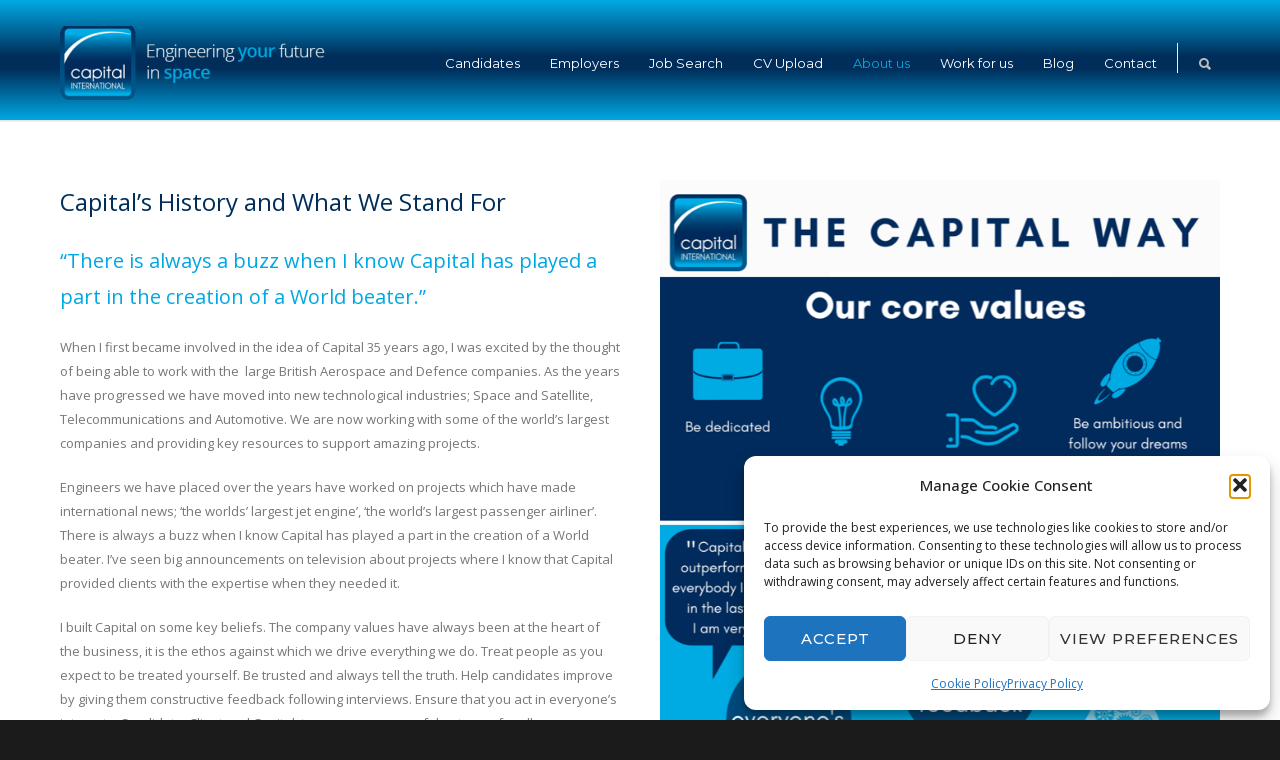

--- FILE ---
content_type: text/html
request_url: https://www.capital-staff.com/the-capital-story/
body_size: 18753
content:
<!doctype html>
<html dir="ltr" lang="en-GB" prefix="og: https://ogp.me/ns#">
<head>
<meta http-equiv="Content-Type" content="text/html; charset=UTF-8" />
<!-- Mobile Specific Metas & Favicons -->
<meta name="viewport" content="width=device-width, initial-scale=1">
<link rel="shortcut icon" href="https://www.capital-staff.com/wp-content/uploads/2017/10/capital_icon_16.png"><link rel="apple-touch-icon" href="https://www.capital-staff.com/wp-content/uploads/2017/10/capital_icon_57.png"><link rel="apple-touch-icon" sizes="120x120" href="https://www.capital-staff.com/wp-content/uploads/2017/10/capital_icon_120.png"><link rel="apple-touch-icon" sizes="76x76" href="https://www.capital-staff.com/wp-content/uploads/2017/10/capital_icon_76.png"><link rel="apple-touch-icon" sizes="152x152" href="https://www.capital-staff.com/wp-content/uploads/2017/10/capital_icon_152.png"><!-- WordPress Stuff -->
<title>The Capital Story - Capital International</title>
<!-- All in One SEO 4.9.3 - aioseo.com -->
<meta name="robots" content="max-image-preview:large" />
<link rel="canonical" href="https://www.capital-staff.com/the-capital-story/" />
<meta name="generator" content="All in One SEO (AIOSEO) 4.9.3" />
<meta property="og:locale" content="en_GB" />
<meta property="og:site_name" content="Capital International - Engineering Recruitment" />
<meta property="og:type" content="article" />
<meta property="og:title" content="The Capital Story - Capital International" />
<meta property="og:url" content="https://www.capital-staff.com/the-capital-story/" />
<meta property="og:image" content="https://www.capital-staff.com/wp-content/uploads/2025/03/Transparent-Logo-new.png" />
<meta property="og:image:secure_url" content="https://www.capital-staff.com/wp-content/uploads/2025/03/Transparent-Logo-new.png" />
<meta property="og:image:width" content="3000" />
<meta property="og:image:height" content="3000" />
<meta property="article:published_time" content="2018-04-26T16:44:01+00:00" />
<meta property="article:modified_time" content="2019-08-22T10:44:42+00:00" />
<meta name="twitter:card" content="summary_large_image" />
<meta name="twitter:title" content="The Capital Story - Capital International" />
<meta name="twitter:image" content="https://www.capital-staff.com/wp-content/uploads/2025/03/Transparent-Logo-new.png" />
<script type="application/ld+json" class="aioseo-schema">
{"@context":"https:\/\/schema.org","@graph":[{"@type":"BreadcrumbList","@id":"https:\/\/www.capital-staff.com\/the-capital-story\/#breadcrumblist","itemListElement":[{"@type":"ListItem","@id":"https:\/\/www.capital-staff.com#listItem","position":1,"name":"Home","item":"https:\/\/www.capital-staff.com","nextItem":{"@type":"ListItem","@id":"https:\/\/www.capital-staff.com\/the-capital-story\/#listItem","name":"The Capital Story"}},{"@type":"ListItem","@id":"https:\/\/www.capital-staff.com\/the-capital-story\/#listItem","position":2,"name":"The Capital Story","previousItem":{"@type":"ListItem","@id":"https:\/\/www.capital-staff.com#listItem","name":"Home"}}]},{"@type":"Organization","@id":"https:\/\/www.capital-staff.com\/#organization","name":"Capital International","description":"Capital International Staffing is one of the leading specialist engineering recruitment consultancies, working with companies across the globe. We pride ourselves on attracting the brightest minds for engineering jobs in the space industry, from graduates to senior management.","url":"https:\/\/www.capital-staff.com\/","telephone":"+441444235577","logo":{"@type":"ImageObject","url":"https:\/\/www.capital-staff.com\/wp-content\/uploads\/2025\/03\/Transparent-Logo-new.png","@id":"https:\/\/www.capital-staff.com\/the-capital-story\/#organizationLogo","width":3000,"height":3000},"image":{"@id":"https:\/\/www.capital-staff.com\/the-capital-story\/#organizationLogo"},"sameAs":["https:\/\/www.linkedin.com\/company\/capital-international-staffing-limited"]},{"@type":"WebPage","@id":"https:\/\/www.capital-staff.com\/the-capital-story\/#webpage","url":"https:\/\/www.capital-staff.com\/the-capital-story\/","name":"The Capital Story - Capital International","inLanguage":"en-GB","isPartOf":{"@id":"https:\/\/www.capital-staff.com\/#website"},"breadcrumb":{"@id":"https:\/\/www.capital-staff.com\/the-capital-story\/#breadcrumblist"},"datePublished":"2018-04-26T16:44:01+00:00","dateModified":"2019-08-22T10:44:42+00:00"},{"@type":"WebSite","@id":"https:\/\/www.capital-staff.com\/#website","url":"https:\/\/www.capital-staff.com\/","name":"Capital International","description":"Engineering Recruitment","inLanguage":"en-GB","publisher":{"@id":"https:\/\/www.capital-staff.com\/#organization"}}]}
</script>
<!-- All in One SEO -->
<link rel='dns-prefetch' href='//ajax.googleapis.com' />
<link rel='dns-prefetch' href='//www.google.com' />
<link rel='dns-prefetch' href='//fonts.googleapis.com' />
<link rel="alternate" type="application/rss+xml" title="Capital International &raquo; Feed" href="https://www.capital-staff.com/feed/" />
<link rel="alternate" type="application/rss+xml" title="Capital International &raquo; Comments Feed" href="https://www.capital-staff.com/comments/feed/" />
<link rel="alternate" title="oEmbed (JSON)" type="application/json+oembed" href="https://www.capital-staff.com/wp-json/oembed/1.0/embed?url=https%3A%2F%2Fwww.capital-staff.com%2Fthe-capital-story%2F" />
<link rel="alternate" title="oEmbed (XML)" type="text/xml+oembed" href="https://www.capital-staff.com/wp-json/oembed/1.0/embed?url=https%3A%2F%2Fwww.capital-staff.com%2Fthe-capital-story%2F&#038;format=xml" />
<style id='wp-img-auto-sizes-contain-inline-css' type='text/css'>
img:is([sizes=auto i],[sizes^="auto," i]){contain-intrinsic-size:3000px 1500px}
/*# sourceURL=wp-img-auto-sizes-contain-inline-css */
</style>
<link rel='stylesheet' id='bbfeedcss_style-css' href='//www.capital-staff.com/wp-content/cache/wpfc-minified/6lmlmpuw/6h7ht.css' type='text/css' media='all' />
<style id='wp-emoji-styles-inline-css' type='text/css'>
img.wp-smiley, img.emoji {
display: inline !important;
border: none !important;
box-shadow: none !important;
height: 1em !important;
width: 1em !important;
margin: 0 0.07em !important;
vertical-align: -0.1em !important;
background: none !important;
padding: 0 !important;
}
/*# sourceURL=wp-emoji-styles-inline-css */
</style>
<style id='wp-block-library-inline-css' type='text/css'>
:root{--wp-block-synced-color:#7a00df;--wp-block-synced-color--rgb:122,0,223;--wp-bound-block-color:var(--wp-block-synced-color);--wp-editor-canvas-background:#ddd;--wp-admin-theme-color:#007cba;--wp-admin-theme-color--rgb:0,124,186;--wp-admin-theme-color-darker-10:#006ba1;--wp-admin-theme-color-darker-10--rgb:0,107,160.5;--wp-admin-theme-color-darker-20:#005a87;--wp-admin-theme-color-darker-20--rgb:0,90,135;--wp-admin-border-width-focus:2px}@media (min-resolution:192dpi){:root{--wp-admin-border-width-focus:1.5px}}.wp-element-button{cursor:pointer}:root .has-very-light-gray-background-color{background-color:#eee}:root .has-very-dark-gray-background-color{background-color:#313131}:root .has-very-light-gray-color{color:#eee}:root .has-very-dark-gray-color{color:#313131}:root .has-vivid-green-cyan-to-vivid-cyan-blue-gradient-background{background:linear-gradient(135deg,#00d084,#0693e3)}:root .has-purple-crush-gradient-background{background:linear-gradient(135deg,#34e2e4,#4721fb 50%,#ab1dfe)}:root .has-hazy-dawn-gradient-background{background:linear-gradient(135deg,#faaca8,#dad0ec)}:root .has-subdued-olive-gradient-background{background:linear-gradient(135deg,#fafae1,#67a671)}:root .has-atomic-cream-gradient-background{background:linear-gradient(135deg,#fdd79a,#004a59)}:root .has-nightshade-gradient-background{background:linear-gradient(135deg,#330968,#31cdcf)}:root .has-midnight-gradient-background{background:linear-gradient(135deg,#020381,#2874fc)}:root{--wp--preset--font-size--normal:16px;--wp--preset--font-size--huge:42px}.has-regular-font-size{font-size:1em}.has-larger-font-size{font-size:2.625em}.has-normal-font-size{font-size:var(--wp--preset--font-size--normal)}.has-huge-font-size{font-size:var(--wp--preset--font-size--huge)}.has-text-align-center{text-align:center}.has-text-align-left{text-align:left}.has-text-align-right{text-align:right}.has-fit-text{white-space:nowrap!important}#end-resizable-editor-section{display:none}.aligncenter{clear:both}.items-justified-left{justify-content:flex-start}.items-justified-center{justify-content:center}.items-justified-right{justify-content:flex-end}.items-justified-space-between{justify-content:space-between}.screen-reader-text{border:0;clip-path:inset(50%);height:1px;margin:-1px;overflow:hidden;padding:0;position:absolute;width:1px;word-wrap:normal!important}.screen-reader-text:focus{background-color:#ddd;clip-path:none;color:#444;display:block;font-size:1em;height:auto;left:5px;line-height:normal;padding:15px 23px 14px;text-decoration:none;top:5px;width:auto;z-index:100000}html :where(.has-border-color){border-style:solid}html :where([style*=border-top-color]){border-top-style:solid}html :where([style*=border-right-color]){border-right-style:solid}html :where([style*=border-bottom-color]){border-bottom-style:solid}html :where([style*=border-left-color]){border-left-style:solid}html :where([style*=border-width]){border-style:solid}html :where([style*=border-top-width]){border-top-style:solid}html :where([style*=border-right-width]){border-right-style:solid}html :where([style*=border-bottom-width]){border-bottom-style:solid}html :where([style*=border-left-width]){border-left-style:solid}html :where(img[class*=wp-image-]){height:auto;max-width:100%}:where(figure){margin:0 0 1em}html :where(.is-position-sticky){--wp-admin--admin-bar--position-offset:var(--wp-admin--admin-bar--height,0px)}@media screen and (max-width:600px){html :where(.is-position-sticky){--wp-admin--admin-bar--position-offset:0px}}
/*# sourceURL=wp-block-library-inline-css */
</style><style id='global-styles-inline-css' type='text/css'>
:root{--wp--preset--aspect-ratio--square: 1;--wp--preset--aspect-ratio--4-3: 4/3;--wp--preset--aspect-ratio--3-4: 3/4;--wp--preset--aspect-ratio--3-2: 3/2;--wp--preset--aspect-ratio--2-3: 2/3;--wp--preset--aspect-ratio--16-9: 16/9;--wp--preset--aspect-ratio--9-16: 9/16;--wp--preset--color--black: #000000;--wp--preset--color--cyan-bluish-gray: #abb8c3;--wp--preset--color--white: #ffffff;--wp--preset--color--pale-pink: #f78da7;--wp--preset--color--vivid-red: #cf2e2e;--wp--preset--color--luminous-vivid-orange: #ff6900;--wp--preset--color--luminous-vivid-amber: #fcb900;--wp--preset--color--light-green-cyan: #7bdcb5;--wp--preset--color--vivid-green-cyan: #00d084;--wp--preset--color--pale-cyan-blue: #8ed1fc;--wp--preset--color--vivid-cyan-blue: #0693e3;--wp--preset--color--vivid-purple: #9b51e0;--wp--preset--gradient--vivid-cyan-blue-to-vivid-purple: linear-gradient(135deg,rgb(6,147,227) 0%,rgb(155,81,224) 100%);--wp--preset--gradient--light-green-cyan-to-vivid-green-cyan: linear-gradient(135deg,rgb(122,220,180) 0%,rgb(0,208,130) 100%);--wp--preset--gradient--luminous-vivid-amber-to-luminous-vivid-orange: linear-gradient(135deg,rgb(252,185,0) 0%,rgb(255,105,0) 100%);--wp--preset--gradient--luminous-vivid-orange-to-vivid-red: linear-gradient(135deg,rgb(255,105,0) 0%,rgb(207,46,46) 100%);--wp--preset--gradient--very-light-gray-to-cyan-bluish-gray: linear-gradient(135deg,rgb(238,238,238) 0%,rgb(169,184,195) 100%);--wp--preset--gradient--cool-to-warm-spectrum: linear-gradient(135deg,rgb(74,234,220) 0%,rgb(151,120,209) 20%,rgb(207,42,186) 40%,rgb(238,44,130) 60%,rgb(251,105,98) 80%,rgb(254,248,76) 100%);--wp--preset--gradient--blush-light-purple: linear-gradient(135deg,rgb(255,206,236) 0%,rgb(152,150,240) 100%);--wp--preset--gradient--blush-bordeaux: linear-gradient(135deg,rgb(254,205,165) 0%,rgb(254,45,45) 50%,rgb(107,0,62) 100%);--wp--preset--gradient--luminous-dusk: linear-gradient(135deg,rgb(255,203,112) 0%,rgb(199,81,192) 50%,rgb(65,88,208) 100%);--wp--preset--gradient--pale-ocean: linear-gradient(135deg,rgb(255,245,203) 0%,rgb(182,227,212) 50%,rgb(51,167,181) 100%);--wp--preset--gradient--electric-grass: linear-gradient(135deg,rgb(202,248,128) 0%,rgb(113,206,126) 100%);--wp--preset--gradient--midnight: linear-gradient(135deg,rgb(2,3,129) 0%,rgb(40,116,252) 100%);--wp--preset--font-size--small: 13px;--wp--preset--font-size--medium: 20px;--wp--preset--font-size--large: 36px;--wp--preset--font-size--x-large: 42px;--wp--preset--spacing--20: 0.44rem;--wp--preset--spacing--30: 0.67rem;--wp--preset--spacing--40: 1rem;--wp--preset--spacing--50: 1.5rem;--wp--preset--spacing--60: 2.25rem;--wp--preset--spacing--70: 3.38rem;--wp--preset--spacing--80: 5.06rem;--wp--preset--shadow--natural: 6px 6px 9px rgba(0, 0, 0, 0.2);--wp--preset--shadow--deep: 12px 12px 50px rgba(0, 0, 0, 0.4);--wp--preset--shadow--sharp: 6px 6px 0px rgba(0, 0, 0, 0.2);--wp--preset--shadow--outlined: 6px 6px 0px -3px rgb(255, 255, 255), 6px 6px rgb(0, 0, 0);--wp--preset--shadow--crisp: 6px 6px 0px rgb(0, 0, 0);}:where(.is-layout-flex){gap: 0.5em;}:where(.is-layout-grid){gap: 0.5em;}body .is-layout-flex{display: flex;}.is-layout-flex{flex-wrap: wrap;align-items: center;}.is-layout-flex > :is(*, div){margin: 0;}body .is-layout-grid{display: grid;}.is-layout-grid > :is(*, div){margin: 0;}:where(.wp-block-columns.is-layout-flex){gap: 2em;}:where(.wp-block-columns.is-layout-grid){gap: 2em;}:where(.wp-block-post-template.is-layout-flex){gap: 1.25em;}:where(.wp-block-post-template.is-layout-grid){gap: 1.25em;}.has-black-color{color: var(--wp--preset--color--black) !important;}.has-cyan-bluish-gray-color{color: var(--wp--preset--color--cyan-bluish-gray) !important;}.has-white-color{color: var(--wp--preset--color--white) !important;}.has-pale-pink-color{color: var(--wp--preset--color--pale-pink) !important;}.has-vivid-red-color{color: var(--wp--preset--color--vivid-red) !important;}.has-luminous-vivid-orange-color{color: var(--wp--preset--color--luminous-vivid-orange) !important;}.has-luminous-vivid-amber-color{color: var(--wp--preset--color--luminous-vivid-amber) !important;}.has-light-green-cyan-color{color: var(--wp--preset--color--light-green-cyan) !important;}.has-vivid-green-cyan-color{color: var(--wp--preset--color--vivid-green-cyan) !important;}.has-pale-cyan-blue-color{color: var(--wp--preset--color--pale-cyan-blue) !important;}.has-vivid-cyan-blue-color{color: var(--wp--preset--color--vivid-cyan-blue) !important;}.has-vivid-purple-color{color: var(--wp--preset--color--vivid-purple) !important;}.has-black-background-color{background-color: var(--wp--preset--color--black) !important;}.has-cyan-bluish-gray-background-color{background-color: var(--wp--preset--color--cyan-bluish-gray) !important;}.has-white-background-color{background-color: var(--wp--preset--color--white) !important;}.has-pale-pink-background-color{background-color: var(--wp--preset--color--pale-pink) !important;}.has-vivid-red-background-color{background-color: var(--wp--preset--color--vivid-red) !important;}.has-luminous-vivid-orange-background-color{background-color: var(--wp--preset--color--luminous-vivid-orange) !important;}.has-luminous-vivid-amber-background-color{background-color: var(--wp--preset--color--luminous-vivid-amber) !important;}.has-light-green-cyan-background-color{background-color: var(--wp--preset--color--light-green-cyan) !important;}.has-vivid-green-cyan-background-color{background-color: var(--wp--preset--color--vivid-green-cyan) !important;}.has-pale-cyan-blue-background-color{background-color: var(--wp--preset--color--pale-cyan-blue) !important;}.has-vivid-cyan-blue-background-color{background-color: var(--wp--preset--color--vivid-cyan-blue) !important;}.has-vivid-purple-background-color{background-color: var(--wp--preset--color--vivid-purple) !important;}.has-black-border-color{border-color: var(--wp--preset--color--black) !important;}.has-cyan-bluish-gray-border-color{border-color: var(--wp--preset--color--cyan-bluish-gray) !important;}.has-white-border-color{border-color: var(--wp--preset--color--white) !important;}.has-pale-pink-border-color{border-color: var(--wp--preset--color--pale-pink) !important;}.has-vivid-red-border-color{border-color: var(--wp--preset--color--vivid-red) !important;}.has-luminous-vivid-orange-border-color{border-color: var(--wp--preset--color--luminous-vivid-orange) !important;}.has-luminous-vivid-amber-border-color{border-color: var(--wp--preset--color--luminous-vivid-amber) !important;}.has-light-green-cyan-border-color{border-color: var(--wp--preset--color--light-green-cyan) !important;}.has-vivid-green-cyan-border-color{border-color: var(--wp--preset--color--vivid-green-cyan) !important;}.has-pale-cyan-blue-border-color{border-color: var(--wp--preset--color--pale-cyan-blue) !important;}.has-vivid-cyan-blue-border-color{border-color: var(--wp--preset--color--vivid-cyan-blue) !important;}.has-vivid-purple-border-color{border-color: var(--wp--preset--color--vivid-purple) !important;}.has-vivid-cyan-blue-to-vivid-purple-gradient-background{background: var(--wp--preset--gradient--vivid-cyan-blue-to-vivid-purple) !important;}.has-light-green-cyan-to-vivid-green-cyan-gradient-background{background: var(--wp--preset--gradient--light-green-cyan-to-vivid-green-cyan) !important;}.has-luminous-vivid-amber-to-luminous-vivid-orange-gradient-background{background: var(--wp--preset--gradient--luminous-vivid-amber-to-luminous-vivid-orange) !important;}.has-luminous-vivid-orange-to-vivid-red-gradient-background{background: var(--wp--preset--gradient--luminous-vivid-orange-to-vivid-red) !important;}.has-very-light-gray-to-cyan-bluish-gray-gradient-background{background: var(--wp--preset--gradient--very-light-gray-to-cyan-bluish-gray) !important;}.has-cool-to-warm-spectrum-gradient-background{background: var(--wp--preset--gradient--cool-to-warm-spectrum) !important;}.has-blush-light-purple-gradient-background{background: var(--wp--preset--gradient--blush-light-purple) !important;}.has-blush-bordeaux-gradient-background{background: var(--wp--preset--gradient--blush-bordeaux) !important;}.has-luminous-dusk-gradient-background{background: var(--wp--preset--gradient--luminous-dusk) !important;}.has-pale-ocean-gradient-background{background: var(--wp--preset--gradient--pale-ocean) !important;}.has-electric-grass-gradient-background{background: var(--wp--preset--gradient--electric-grass) !important;}.has-midnight-gradient-background{background: var(--wp--preset--gradient--midnight) !important;}.has-small-font-size{font-size: var(--wp--preset--font-size--small) !important;}.has-medium-font-size{font-size: var(--wp--preset--font-size--medium) !important;}.has-large-font-size{font-size: var(--wp--preset--font-size--large) !important;}.has-x-large-font-size{font-size: var(--wp--preset--font-size--x-large) !important;}
/*# sourceURL=global-styles-inline-css */
</style>
<style id='classic-theme-styles-inline-css' type='text/css'>
/*! This file is auto-generated */
.wp-block-button__link{color:#fff;background-color:#32373c;border-radius:9999px;box-shadow:none;text-decoration:none;padding:calc(.667em + 2px) calc(1.333em + 2px);font-size:1.125em}.wp-block-file__button{background:#32373c;color:#fff;text-decoration:none}
/*# sourceURL=/wp-includes/css/classic-themes.min.css */
</style>
<link rel='stylesheet' id='contact-form-7-css' href='//www.capital-staff.com/wp-content/cache/wpfc-minified/79cqf029/6h7ht.css' type='text/css' media='all' />
<link rel='stylesheet' id='cmplz-general-css' href='//www.capital-staff.com/wp-content/cache/wpfc-minified/1n0fbvi0/6h7ht.css' type='text/css' media='all' />
<link rel='stylesheet' id='stylesheet-css' href='//www.capital-staff.com/wp-content/cache/wpfc-minified/3222t9x9/6h7ht.css' type='text/css' media='all' />
<link rel='stylesheet' id='js_composer_front-css' href='//www.capital-staff.com/wp-content/cache/wpfc-minified/6v1b42vw/6h7ht.css' type='text/css' media='all' />
<link rel='stylesheet' id='shortcodes-css' href='//www.capital-staff.com/wp-content/cache/wpfc-minified/erkti3xl/6h7ht.css' type='text/css' media='all' />
<link rel='stylesheet' id='responsive-css' href='//www.capital-staff.com/wp-content/cache/wpfc-minified/zdl3eo0/6h7ht.css' type='text/css' media='all' />
<link rel='stylesheet' id='redux-google-fonts-minti_data-css' href='https://fonts.googleapis.com/css?family=Montserrat%3A100%2C200%2C300%2C400%2C500%2C600%2C700%2C800%2C900%2C100italic%2C200italic%2C300italic%2C400italic%2C500italic%2C600italic%2C700italic%2C800italic%2C900italic%7COpen+Sans%3A300%2C400%2C500%2C600%2C700%2C800%2C300italic%2C400italic%2C500italic%2C600italic%2C700italic%2C800italic&#038;subset=latin&#038;ver=1735744810' type='text/css' media='all' />
<script type="text/javascript" src="https://ajax.googleapis.com/ajax/libs/jquery/3.2.1/jquery.min.js?ver=6.9" id="bbf_jquery_js-js"></script>
<script type="text/javascript" src="https://www.capital-staff.com/wp-content/plugins/broadbeanfeed/js/bb_feed.js?ver=6.9" id="bbf_main_js-js"></script>
<script type="text/javascript" src="https://www.capital-staff.com/wp-includes/js/jquery/jquery.min.js?ver=3.7.1" id="jquery-core-js"></script>
<script type="text/javascript" src="https://www.capital-staff.com/wp-includes/js/jquery/jquery-migrate.min.js?ver=3.4.1" id="jquery-migrate-js"></script>
<script></script><link rel="https://api.w.org/" href="https://www.capital-staff.com/wp-json/" /><link rel="alternate" title="JSON" type="application/json" href="https://www.capital-staff.com/wp-json/wp/v2/pages/2228" /><link rel="EditURI" type="application/rsd+xml" title="RSD" href="https://www.capital-staff.com/xmlrpc.php?rsd" />
<meta name="generator" content="WordPress 6.9" />
<link rel='shortlink' href='https://www.capital-staff.com/?p=2228' />
<!-- Google tag (gtag.js) -->
<script type="text/plain" data-service="google-analytics" data-category="statistics" async data-cmplz-src="https://www.googletagmanager.com/gtag/js?id=G-JZ89Y2WZCL"></script>
<script>
window.dataLayer = window.dataLayer || [];
function gtag(){dataLayer.push(arguments);}
gtag('js', new Date());
gtag('config', 'G-JZ89Y2WZCL');
</script><script type="text/javascript" src="https://secure.perk0mean.com/js/178371.js" ></script>
<noscript><img alt="" src="https://secure.perk0mean.com/178371.png" style="display:none;" /></noscript><noscript><style>.vce-row-container .vcv-lozad {display: none}</style></noscript><meta name="generator" content="Powered by Visual Composer Website Builder - fast and easy-to-use drag and drop visual editor for WordPress."/><script type="text/javascript">
(function(url){
if(/(?:Chrome\/26\.0\.1410\.63 Safari\/537\.31|WordfenceTestMonBot)/.test(navigator.userAgent)){ return; }
var addEvent = function(evt, handler) {
if (window.addEventListener) {
document.addEventListener(evt, handler, false);
} else if (window.attachEvent) {
document.attachEvent('on' + evt, handler);
}
};
var removeEvent = function(evt, handler) {
if (window.removeEventListener) {
document.removeEventListener(evt, handler, false);
} else if (window.detachEvent) {
document.detachEvent('on' + evt, handler);
}
};
var evts = 'contextmenu dblclick drag dragend dragenter dragleave dragover dragstart drop keydown keypress keyup mousedown mousemove mouseout mouseover mouseup mousewheel scroll'.split(' ');
var logHuman = function() {
if (window.wfLogHumanRan) { return; }
window.wfLogHumanRan = true;
var wfscr = document.createElement('script');
wfscr.type = 'text/javascript';
wfscr.async = true;
wfscr.src = url + '&r=' + Math.random();
(document.getElementsByTagName('head')[0]||document.getElementsByTagName('body')[0]).appendChild(wfscr);
for (var i = 0; i < evts.length; i++) {
removeEvent(evts[i], logHuman);
}
};
for (var i = 0; i < evts.length; i++) {
addEvent(evts[i], logHuman);
}
})('//www.capital-staff.com/?wordfence_lh=1&hid=E97E9AF2738B222A3D677517BEE70B82');
</script>			<style>.cmplz-hidden {
display: none !important;
}</style><style type="text/css">
body{font:400 13px Open Sans,Arial,Helvetica,sans-serif;color:#777777;line-height:1.9;}.wrapall,.boxed-layout{background-color:#ffffff;}body.page-template-page-blank-php{background:#ffffff !important;}h1,.title-h1{font:28px Open Sans,Arial,Helvetica,sans-serif;color:#333333;}h2{font:24px Open Sans,Arial,Helvetica,sans-serif;color:#333333;}h3{font:20px Open Sans,Arial,Helvetica,sans-serif;color:#333333;}h4{font:16px Open Sans,Arial,Helvetica,sans-serif;color:#333333;}h5{font:16px Open Sans,Arial,Helvetica,sans-serif;color:#333333;}h6{font:16px Open Sans,Arial,Helvetica,sans-serif;color:#333333;}.title{font-family:'Open Sans',Arial,Helvetica,sans-serif;}h1 a,h2 a,h3 a,h4 a,h5 a,h6 a{font-weight:inherit;color:inherit;}h1 a:hover,h2 a:hover,h3 a:hover,h4 a:hover,h5 a:hover,h6 a:hover,a:hover h1,a:hover h2,a:hover h3,a:hover h4,a:hover h5,a:hover h6{color:#a8a8a8;}a{color:#66c1e2;}a:hover{color:#a8a8a8;}input[type='text'],input[type='password'],input[type='email'],input[type='tel'],input[type='date'],input[type='number'],textarea,select{font-family:Open Sans,Arial,Helvetica,sans-serif;font-size:13px;}#sidebar .widget h3{font:14px Montserrat,Arial,Helvetica,sans-serif;color:#444444;}.container .twelve.alt.sidebar-right,.container .twelve.alt.sidebar-left,#sidebar.sidebar-right #sidebar-widgets,#sidebar.sidebar-left #sidebar-widgets{border-color:#efefef;}#topbar{background:#f5f5f5;color:#777777;}#topbar a{color:#999999;}#topbar a:hover{color:#333333;}@media only screen and (max-width:767px){#topbar .topbar-col1{background:#f5f5f5;}} #navigation > ul > li > a{font:13px Montserrat,Arial,Helvetica,sans-serif;color:#ffffff;}#navigation > ul > li:hover > a,#navigation > ul > li > a:hover{color:#00a8e3;}#navigation li.current-menu-item > a:hover,#navigation li.current-page-ancestor > a:hover,#navigation li.current-menu-ancestor > a:hover,#navigation li.current-menu-parent > a:hover,#navigation li.current_page_ancestor > a:hover,#navigation > ul > li.sfHover > a{color:#00a8e3;}#navigation li.current-menu-item > a,#navigation li.current-page-ancestor > a,#navigation li.current-menu-ancestor > a,#navigation li.current-menu-parent > a,#navigation li.current_page_ancestor > a{color:#00a8e3;}#navigation ul li:hover{border-color:#00a8e3;}#navigation li.current-menu-item,#navigation li.current-page-ancestor,#navigation li.current-menu-ancestor,#navigation li.current-menu-parent,#navigation li.current_page_ancestor{border-color:#00a8e3;}#navigation .sub-menu{background:#262626;}#navigation .sub-menu li a{font:13px Open Sans,Arial,Helvetica,sans-serif;color:#bbbbbb;}#navigation .sub-menu li a:hover{color:#ffffff;}#navigation .sub-menu li.current_page_item > a,#navigation .sub-menu li.current_page_item > a:hover,#navigation .sub-menu li.current-menu-item > a,#navigation .sub-menu li.current-menu-item > a:hover,#navigation .sub-menu li.current-page-ancestor > a,#navigation .sub-menu li.current-page-ancestor > a:hover,#navigation .sub-menu li.current-menu-ancestor > a,#navigation .sub-menu li.current-menu-ancestor > a:hover,#navigation .sub-menu li.current-menu-parent > a,#navigation .sub-menu li.current-menu-parent > a:hover,#navigation .sub-menu li.current_page_ancestor > a,#navigation .sub-menu li.current_page_ancestor > a:hover{color:#ffffff;}#navigation .sub-menu li a,#navigation .sub-menu ul li a{border-color:#333333;}#navigation > ul > li.megamenu > ul.sub-menu{background:#262626;border-color:#00a8e3;}#navigation > ul > li.megamenu > ul > li{border-right-color:#333333 !important;}#navigation > ul > li.megamenu ul li a{color:#bbbbbb;}#navigation > ul > li.megamenu > ul > li > a{color:#ffffff;}#navigation > ul > li.megamenu > ul ul li a:hover,#header #navigation > ul > li.megamenu > ul ul li.current-menu-item a{color:#ffffff !important;background-color:#333333 !important;} #search-btn,#shopping-btn,#close-search-btn{color:#bbbbbb;}#search-btn:hover,#shopping-btn:hover,#close-search-btn:hover{color:#999999;}#slogan{font:400 20px Open Sans,Arial,Helvetica,sans-serif;color:#777777;margin-top:26px;} #mobile-navigation{background:#262626;}#mobile-navigation ul li a{font:13px Open Sans,Arial,Helvetica,sans-serif;color:#bbbbbb;border-bottom-color:#333333 !important;}#mobile-navigation ul li a:hover,#mobile-navigation ul li a:hover [class^='fa-'],#mobile-navigation li.open > a,#mobile-navigation ul li.current-menu-item > a,#mobile-navigation ul li.current-menu-ancestor > a{color:#ffffff;}body #mobile-navigation li.open > a [class^='fa-']{color:#ffffff;}#mobile-navigation form,#mobile-navigation form input{background:#444444;color:#cccccc;}#mobile-navigation form:before{color:#cccccc;}#mobile-header{background:#0093cb;height:100px;}#mobile-navigation-btn,#mobile-cart-btn,#mobile-shopping-btn{color:#bbbbbb;line-height:100px;}#mobile-navigation-btn:hover,#mobile-cart-btn:hover,#mobile-shopping-btn:hover{color:#999999;}#mobile-header .logo{margin-top:13px;} #header.header-v1{height:100px;background:#0093cb;}.header-v1 .logo{margin-top:13px;}.header-v1 #navigation > ul > li{height:100px;padding-top:45px;}.header-v1 #navigation .sub-menu{top:100px;}.header-v1 .header-icons-divider{line-height:100px;background:#efefef;}#header.header-v1 .widget_shopping_cart{top:100px;}.header-v1 #search-btn,.header-v1 #close-search-btn,.header-v1 #shopping-btn{line-height:100px;}.header-v1 #search-top,.header-v1 #search-top input{height:100px;}.header-v1 #search-top input{color:#666666;font-family:Open Sans,Arial,Helvetica,sans-serif;} #header.header-v3{background:#0093cb;}.header-v3 .navigation-wrap{background:#0093cb;border-top:1px solid #efefef;}.header-v3 .logo{margin-top:30px;margin-bottom:30px;} #header.header-v4{background:#0093cb;}.header-v4 .navigation-wrap{background:#0093cb;border-top:1px solid #efefef;}.header-v4 .logo{margin-top:30px;margin-bottom:30px;} #transparentimage{padding:100px 0 0 0;}.header-is-transparent #mobile-navigation{top:100px;} .stuck{background:#0093cb;} .titlebar h1,.title-h1{font:22px Open Sans,Arial,Helvetica,sans-serif;color:#777777;}#fulltitle{background:#f9f9f9;border-bottom:1px solid #efefef;}#breadcrumbs{margin-top:6px;}#breadcrumbs,#breadcrumbs a{font:13px Open Sans,Arial,Helvetica,sans-serif;color:#aaaaaa;}#breadcrumbs a:hover{color:#666666;}#fullimagecenter h1,#transparentimage h1,#fullimagecenter .title-h1,#transparentimage .title-h1{font:42px Montserrat,Arial,Helvetica,sans-serif;color:#ffffff;text-transform:uppercase;letter-spacing:1px;text-align:center;} #footer .widget h3{font:13px Montserrat,Arial,Helvetica,sans-serif;color:#ffffff;}#footer{color:#888888;border-top:4px none #1cbac8;}#footer{background-color:#333333;}#footer a,#footer .widget ul li:after{color:#888888;}#footer a:hover,#footer .widget ul li:hover:after{color:#ffffff;}#footer .widget ul li{border-bottom-color:#333333;} #copyright{background:#1b1b1b;color:#777777;}#copyright a{color:#999999;}#copyright a:hover{color:#cccccc;} .highlight{color:#002d59 !important;}::selection{background:#002d59;}::-moz-selection{background:#002d59;}#shopping-btn span{background:#002d59;}.blog-page .post h1 a:hover,.blog-page .post h2 a:hover{color:#002d59;}.entry-image .entry-overlay{background:#002d59;}.entry-quote a:hover{background:#002d59;}.entry-link a:hover{background:#002d59;}.blog-single .entry-tags a:hover{color:#002d59;}.sharebox ul li a:hover{color:#002d59;}.commentlist li.bypostauthor .comment-text{border-color:#002d59;}#pagination .current a{background:#002d59;}#filters ul li a:hover{color:#002d59;}#filters ul li a.active{color:#002d59;}#back-to-top a:hover{background-color:#002d59;}#sidebar .widget ul li a:hover{color:#002d59;}#sidebar .widget ul li:hover:after{color:#002d59;}.widget_tag_cloud a:hover,.widget_product_tag_cloud a:hover{background:#002d59;border-color:#002d59;}.widget_portfolio .portfolio-widget-item .portfolio-overlay{background:#002d59;}#sidebar .widget_nav_menu ul li a:hover{color:#002d59;}#footer .widget_tag_cloud a:hover,#footer .widget_product_tag_cloud a:hover{background:#002d59;border-color:#002d59;} .box.style-2{border-top-color:#002d59;}.box.style-4{border-color:#002d59;}.box.style-6{background:#002d59;}a.button,input[type=submit],button,.minti_button{background:#002d59;border-color:#002d59;}a.button.color-2{color:#002d59;border-color:#002d59;}a.button.color-3{background:#002d59;border-color:#002d59;}a.button.color-9{color:#002d59;}a.button.color-6:hover{background:#002d59;border-color:#002d59;}a.button.color-7:hover{background:#002d59;border-color:#002d59;}.counter-number{color:#002d59;}.divider-title.align-center:after,.divider-title.align-left:after{background-color:#002d59}.divider5{border-bottom-color:#002d59;}.dropcap.dropcap-circle{background-color:#002d59;}.dropcap.dropcap-box{background-color:#002d59;}.dropcap.dropcap-color{color:#002d59;}.toggle .toggle-title.active,.color-light .toggle .toggle-title.active{background:#002d59;border-color:#002d59;}.iconbox-style-1.icon-color-accent i.boxicon,.iconbox-style-2.icon-color-accent i.boxicon,.iconbox-style-3.icon-color-accent i.boxicon,.iconbox-style-8.icon-color-accent i.boxicon,.iconbox-style-9.icon-color-accent i.boxicon{color:#002d59!important;}.iconbox-style-4.icon-color-accent i.boxicon,.iconbox-style-5.icon-color-accent i.boxicon,.iconbox-style-6.icon-color-accent i.boxicon,.iconbox-style-7.icon-color-accent i.boxicon,.flip .icon-color-accent.card .back{background:#002d59;}.latest-blog .blog-item .blog-overlay{background:#002d59;}.latest-blog .blog-item .blog-pic i{color:#002d59;}.latest-blog .blog-item h4 a:hover{color:#002d59;}.progressbar .progress-percentage{background:#002d59;}.wpb_widgetised_column .widget ul li a:hover{color:#002d59;}.wpb_widgetised_column .widget ul li:hover:after{color:#002d59;}.wpb_accordion .wpb_accordion_wrapper .ui-state-active .ui-icon{background-color:#002d59;}.wpb_accordion .wpb_accordion_wrapper .ui-state-active.wpb_accordion_header a{color:#002d59;}.wpb_accordion .wpb_accordion_wrapper .wpb_accordion_header a:hover,.wpb_accordion .wpb_accordion_wrapper .wpb_accordion_header a:hover .ui-state-default .ui-icon{color:#002d59;}.wpb_accordion .wpb_accordion_wrapper .wpb_accordion_header:hover .ui-icon{background-color:#002d59!important;}.wpb_content_element.wpb_tabs .wpb_tabs_nav li.ui-tabs-active{border-bottom-color:#002d59;}.portfolio-item h4 a:hover{color:#002d59;}.portfolio-filters ul li a:hover{color:#002d59;}.portfolio-filters ul li a.active{color:#002d59;}.portfolio-overlay-icon .portfolio-overlay{background:#002d59;}.portfolio-overlay-icon i{color:#002d59;}.portfolio-overlay-effect .portfolio-overlay{background:#002d59;}.portfolio-overlay-name .portfolio-overlay{background:#002d59;}.portfolio-detail-attributes ul li a:hover{color:#002d59;}a.catimage:hover .catimage-text{background:#002d59;} .products li h3{font:400 13px Open Sans,Arial,Helvetica,sans-serif;color:#777777;}.woocommerce .button.checkout-button{background:#002d59;border-color:#002d59;}.woocommerce .products .onsale{background:#002d59;}.product .onsale{background:#002d59;}button.single_add_to_cart_button:hover{background:#002d59;}.woocommerce-tabs > ul > li.active a{color:#002d59;border-bottom-color:#002d59;}p.stars a:hover{background:#002d59;}p.stars a.active,p.stars a.active:after{background:#002d59;}.product_list_widget a{color:#002d59;}.woocommerce .widget_layered_nav li.chosen a{color:#002d59!important;}.woocommerce .widget_product_categories > ul > li.current-cat > a{color:#002d59!important;}.woocommerce .widget_product_categories > ul > li.current-cat:after{color:#002d59!important;}.woocommerce-message{background:#002d59;}.bbp-topics-front ul.super-sticky .bbp-topic-title:before,.bbp-topics ul.super-sticky .bbp-topic-title:before,.bbp-topics ul.sticky .bbp-topic-title:before,.bbp-forum-content ul.sticky .bbp-topic-title:before{color:#002d59!important;}#subscription-toggle a:hover{background:#002d59;}.bbp-pagination-links span.current{background:#002d59;}div.wpcf7-mail-sent-ok,div.wpcf7-mail-sent-ng,div.wpcf7-spam-blocked,div.wpcf7-validation-errors{background:#002d59;}.wpcf7-not-valid{border-color:#002d59 !important;}.products .button.add_to_cart_button{color:#002d59!important;}.minti_list.color-accent li:before{color:#002d59!important;}.blogslider_text .post-categories li a{background-color:#002d59;}.minti_zooming_slider .flex-control-nav li .minti_zooming_slider_ghost{background-color:#002d59;}.minti_carousel.pagination_numbers .owl-dots .owl-dot.active{background-color:#002d59;}.wpb_content_element.wpb_tour .wpb_tabs_nav li.ui-tabs-active,.color-light .wpb_content_element.wpb_tour .wpb_tabs_nav li.ui-tabs-active{background-color:#002d59;}.masonry_icon i{color:#002d59;}.woocommerce-MyAccount-navigation-link.is-active a{color:#66c1e2;} .font-special,.button,.counter-title,h6,.wpb_accordion .wpb_accordion_wrapper .wpb_accordion_header a,.pricing-plan .pricing-plan-head h3,a.catimage,.divider-title,button,input[type='submit'],input[type='reset'],input[type='button'],.vc_pie_chart h4,.page-404 h3,.minti_masonrygrid_item h4{font-family:'Montserrat',Arial,Helvetica,sans-serif;}.ui-helper-reset{line-height:1.9;} @media only screen and (max-width:1199px){#header,.sticky-wrapper{display:none;}#mobile-header{display:inherit}}
</style><meta name="generator" content="Powered by WPBakery Page Builder - drag and drop page builder for WordPress."/>
<meta name="generator" content="Powered by Slider Revolution 6.5.25 - responsive, Mobile-Friendly Slider Plugin for WordPress with comfortable drag and drop interface." />
<script>function setREVStartSize(e){
//window.requestAnimationFrame(function() {
window.RSIW = window.RSIW===undefined ? window.innerWidth : window.RSIW;
window.RSIH = window.RSIH===undefined ? window.innerHeight : window.RSIH;
try {
var pw = document.getElementById(e.c).parentNode.offsetWidth,
newh;
pw = pw===0 || isNaN(pw) || (e.l=="fullwidth" || e.layout=="fullwidth") ? window.RSIW : pw;
e.tabw = e.tabw===undefined ? 0 : parseInt(e.tabw);
e.thumbw = e.thumbw===undefined ? 0 : parseInt(e.thumbw);
e.tabh = e.tabh===undefined ? 0 : parseInt(e.tabh);
e.thumbh = e.thumbh===undefined ? 0 : parseInt(e.thumbh);
e.tabhide = e.tabhide===undefined ? 0 : parseInt(e.tabhide);
e.thumbhide = e.thumbhide===undefined ? 0 : parseInt(e.thumbhide);
e.mh = e.mh===undefined || e.mh=="" || e.mh==="auto" ? 0 : parseInt(e.mh,0);
if(e.layout==="fullscreen" || e.l==="fullscreen")
newh = Math.max(e.mh,window.RSIH);
else{
e.gw = Array.isArray(e.gw) ? e.gw : [e.gw];
for (var i in e.rl) if (e.gw[i]===undefined || e.gw[i]===0) e.gw[i] = e.gw[i-1];
e.gh = e.el===undefined || e.el==="" || (Array.isArray(e.el) && e.el.length==0)? e.gh : e.el;
e.gh = Array.isArray(e.gh) ? e.gh : [e.gh];
for (var i in e.rl) if (e.gh[i]===undefined || e.gh[i]===0) e.gh[i] = e.gh[i-1];
var nl = new Array(e.rl.length),
ix = 0,
sl;
e.tabw = e.tabhide>=pw ? 0 : e.tabw;
e.thumbw = e.thumbhide>=pw ? 0 : e.thumbw;
e.tabh = e.tabhide>=pw ? 0 : e.tabh;
e.thumbh = e.thumbhide>=pw ? 0 : e.thumbh;
for (var i in e.rl) nl[i] = e.rl[i]<window.RSIW ? 0 : e.rl[i];
sl = nl[0];
for (var i in nl) if (sl>nl[i] && nl[i]>0) { sl = nl[i]; ix=i;}
var m = pw>(e.gw[ix]+e.tabw+e.thumbw) ? 1 : (pw-(e.tabw+e.thumbw)) / (e.gw[ix]);
newh =  (e.gh[ix] * m) + (e.tabh + e.thumbh);
}
var el = document.getElementById(e.c);
if (el!==null && el) el.style.height = newh+"px";
el = document.getElementById(e.c+"_wrapper");
if (el!==null && el) {
el.style.height = newh+"px";
el.style.display = "block";
}
} catch(e){
console.log("Failure at Presize of Slider:" + e)
}
//});
};</script>
<style type="text/css" id="wp-custom-css">
/*
You can add your own CSS here.
Click the help icon above to learn more.
*/
.grecaptcha-badge { 
visibility: hidden;
}
.header{
/* Permalink - use to edit and share this gradient: http://colorzilla.com/gradient-editor/#00a8e3+1,002d59+47,002d59+57,00a8e3+100 */
background: rgb(0,168,227); /* Old browsers */
background: -moz-linear-gradient(top, rgba(0,168,227,1) 1%, rgba(0,45,89,1) 47%, rgba(0,45,89,1) 57%, rgba(0,168,227,1) 100%); /* FF3.6-15 */
background: -webkit-linear-gradient(top, rgba(0,168,227,1) 1%,rgba(0,45,89,1) 47%,rgba(0,45,89,1) 57%,rgba(0,168,227,1) 100%); /* Chrome10-25,Safari5.1-6 */
background: linear-gradient(to bottom, rgba(0,168,227,1) 1%,rgba(0,45,89,1) 47%,rgba(0,45,89,1) 57%,rgba(0,168,227,1) 100%); /* W3C, IE10+, FF16+, Chrome26+, Opera12+, Safari7+ */
filter: progid:DXImageTransform.Microsoft.gradient( startColorstr='#00a8e3', endColorstr='#00a8e3',GradientType=0 ); /* IE6-9 */
}
.novacancies-section-message,
.novacancies-section-message span {
color: #00a7e1;
}
.wpcf7-response-output{
display: block!important;
}
.wpcf7 form .wpcf7-response-output {
border: none
}
.wpcf7 form.sent .wpcf7-response-output {
border: 2px solid!important;
border-color: #46b450!important;
}
.wpcf7 form.spam .wpcf7-response-output {
border: 2px solid!important;
border-color: #f56e28!important;
}		</style>
<noscript><style> .wpb_animate_when_almost_visible { opacity: 1; }</style></noscript><link rel='stylesheet' id='so-css-unicon-css' href='//www.capital-staff.com/wp-content/cache/wpfc-minified/2xug5gbc/6h7ht.css' type='text/css' media='all' />
<link rel='stylesheet' id='rs-plugin-settings-css' href='//www.capital-staff.com/wp-content/cache/wpfc-minified/1czl81nv/6h7ht.css' type='text/css' media='all' />
<style id='rs-plugin-settings-inline-css' type='text/css'>
#rs-demo-id {}
/*# sourceURL=rs-plugin-settings-inline-css */
</style>
</head>
<body data-cmplz=1 class="wp-singular page-template-default page page-id-2228 wp-theme-unicon smooth-scroll vcwb wpb-js-composer js-comp-ver-8.3 vc_responsive" itemscope itemtype="https://schema.org/WebPage">
<div class="site-wrapper wrapall">
<header id="header" class="header header-v1 header-v1-only clearfix  ">
<div class="container">
<div id="logo-navigation" class="sixteen columns">
<div id="logo" class="logo">
<a href="https://www.capital-staff.com/"><img src="https://www.capital-staff.com/wp-content/uploads/2020/09/website-logo-5-e1603318488854.png" alt="Capital International" class="logo_standard" /></a>
<a href="https://www.capital-staff.com/"><img src="https://www.capital-staff.com/wp-content/uploads/2020/10/website-logo-5.png" width="275" height="74" alt="Capital International" class="logo_retina" /></a>												</div>
<div id="navigation" class="clearfix">			
<div class="header-icons">
<div class="header-icons-divider"></div>
<a href="#" id="search-btn"><i class="icon-minti-search"></i></a>
</div>	
<ul id="nav" class="menu"><li id="menu-item-21" class="menu-item menu-item-type-post_type menu-item-object-page menu-item-has-children menu-item-21"><a href="https://www.capital-staff.com/candidates/">Candidates</a>
<ul class="sub-menu">
<li id="menu-item-3319" class="menu-item menu-item-type-post_type menu-item-object-page menu-item-3319"><a href="https://www.capital-staff.com/aug/">Working in Germany (AUG)</a></li>
<li id="menu-item-4399" class="menu-item menu-item-type-post_type menu-item-object-page menu-item-4399"><a href="https://www.capital-staff.com/go-contracting/">Why go Contracting?</a></li>
<li id="menu-item-3800" class="menu-item menu-item-type-post_type menu-item-object-page menu-item-3800"><a href="https://www.capital-staff.com/candidates-referral/">Candidate Referral Scheme</a></li>
<li id="menu-item-4026" class="menu-item menu-item-type-post_type menu-item-object-page menu-item-4026"><a href="https://www.capital-staff.com/management-companies/">Management Companies</a></li>
<li id="menu-item-4025" class="menu-item menu-item-type-post_type menu-item-object-page menu-item-4025"><a href="https://www.capital-staff.com/umbrella-companies/">Umbrella Companies</a></li>
</ul>
</li>
<li id="menu-item-20" class="menu-item menu-item-type-post_type menu-item-object-page menu-item-has-children menu-item-20"><a href="https://www.capital-staff.com/employers/">Employers</a>
<ul class="sub-menu">
<li id="menu-item-4239" class="menu-item menu-item-type-post_type menu-item-object-page menu-item-4239"><a href="https://www.capital-staff.com/our-services/">Our Services</a></li>
<li id="menu-item-4238" class="menu-item menu-item-type-post_type menu-item-object-page menu-item-4238"><a href="https://www.capital-staff.com/packages/">Recruitment Solutions &#8211; The Capital Choice</a></li>
<li id="menu-item-4241" class="menu-item menu-item-type-post_type menu-item-object-page menu-item-4241"><a href="https://www.capital-staff.com/compliancy-for-clients/">Compliancy in Recruitment</a></li>
</ul>
</li>
<li id="menu-item-1819" class="menu-item menu-item-type-post_type menu-item-object-page menu-item-1819"><a href="https://www.capital-staff.com/vacancies/">Job Search</a></li>
<li id="menu-item-350" class="menu-item menu-item-type-post_type menu-item-object-page menu-item-350"><a href="https://www.capital-staff.com/upload/">CV Upload</a></li>
<li id="menu-item-22" class="menu-item menu-item-type-post_type menu-item-object-page current-menu-ancestor current-menu-parent current_page_parent current_page_ancestor menu-item-has-children menu-item-22"><a href="https://www.capital-staff.com/about-us/">About us</a>
<ul class="sub-menu">
<li id="menu-item-3885" class="menu-item menu-item-type-post_type menu-item-object-page current-menu-item page_item page-item-2228 current_page_item menu-item-3885"><a href="https://www.capital-staff.com/the-capital-story/" aria-current="page">Capital&#8217;s Story</a></li>
<li id="menu-item-461" class="menu-item menu-item-type-post_type menu-item-object-page menu-item-461"><a href="https://www.capital-staff.com/about-us/case-studies/">Case studies</a></li>
<li id="menu-item-4242" class="menu-item menu-item-type-post_type menu-item-object-page menu-item-4242"><a href="https://www.capital-staff.com/do-our-values-match-yours/">Do our values match yours?</a></li>
<li id="menu-item-2851" class="menu-item menu-item-type-post_type menu-item-object-page menu-item-2851"><a href="https://www.capital-staff.com/candidate-testimonials/">Testimonials</a></li>
</ul>
</li>
<li id="menu-item-535" class="menu-item menu-item-type-post_type menu-item-object-page menu-item-535"><a href="https://www.capital-staff.com/work-for-us/">Work for us</a></li>
<li id="menu-item-2784" class="menu-item menu-item-type-post_type menu-item-object-page menu-item-2784"><a href="https://www.capital-staff.com/blogs/">Blog</a></li>
<li id="menu-item-18" class="menu-item menu-item-type-post_type menu-item-object-page menu-item-18"><a href="https://www.capital-staff.com/contact/">Contact</a></li>
</ul>			</div>
</div>
<div id="search-top" class="sixteen columns clearfix">
<form action="https://www.capital-staff.com" method="GET">
<input type="text" name="s" value="" placeholder="To Search start typing..." autocomplete="off" />
</form>
<a href="#" id="close-search-btn"><i class="icon-minti-close"></i></a>
</div>
</div>	
</header>
<div id="mobile-header" class="mobile-header-v1">
<div class="container">
<div class="sixteen columns">
<div id="mobile-logo" class="logo">
<a href="https://www.capital-staff.com/"><img src="https://www.capital-staff.com/wp-content/uploads/2020/09/website-logo-5-e1603318488854.png" alt="Capital International" class="logo_standard" /></a>
<a href="https://www.capital-staff.com/"><img src="https://www.capital-staff.com/wp-content/uploads/2020/10/website-logo-5.png" width="275" height="74" alt="Capital International" class="logo_retina" /></a>							</div>
<a href="#" id="mobile-navigation-btn"><i class="fa fa-bars"></i></a>
</div>
</div>
</div>
<div id="mobile-navigation">
<div class="container">
<div class="sixteen columns">
<div class="menu-main-nav-container"><ul id="mobile-nav" class="menu"><li class="menu-item menu-item-type-post_type menu-item-object-page menu-item-has-children menu-item-21"><a href="https://www.capital-staff.com/candidates/">Candidates</a>
<ul class="sub-menu">
<li class="menu-item menu-item-type-post_type menu-item-object-page menu-item-3319"><a href="https://www.capital-staff.com/aug/">Working in Germany (AUG)</a></li>
<li class="menu-item menu-item-type-post_type menu-item-object-page menu-item-4399"><a href="https://www.capital-staff.com/go-contracting/">Why go Contracting?</a></li>
<li class="menu-item menu-item-type-post_type menu-item-object-page menu-item-3800"><a href="https://www.capital-staff.com/candidates-referral/">Candidate Referral Scheme</a></li>
<li class="menu-item menu-item-type-post_type menu-item-object-page menu-item-4026"><a href="https://www.capital-staff.com/management-companies/">Management Companies</a></li>
<li class="menu-item menu-item-type-post_type menu-item-object-page menu-item-4025"><a href="https://www.capital-staff.com/umbrella-companies/">Umbrella Companies</a></li>
</ul>
</li>
<li class="menu-item menu-item-type-post_type menu-item-object-page menu-item-has-children menu-item-20"><a href="https://www.capital-staff.com/employers/">Employers</a>
<ul class="sub-menu">
<li class="menu-item menu-item-type-post_type menu-item-object-page menu-item-4239"><a href="https://www.capital-staff.com/our-services/">Our Services</a></li>
<li class="menu-item menu-item-type-post_type menu-item-object-page menu-item-4238"><a href="https://www.capital-staff.com/packages/">Recruitment Solutions &#8211; The Capital Choice</a></li>
<li class="menu-item menu-item-type-post_type menu-item-object-page menu-item-4241"><a href="https://www.capital-staff.com/compliancy-for-clients/">Compliancy in Recruitment</a></li>
</ul>
</li>
<li class="menu-item menu-item-type-post_type menu-item-object-page menu-item-1819"><a href="https://www.capital-staff.com/vacancies/">Job Search</a></li>
<li class="menu-item menu-item-type-post_type menu-item-object-page menu-item-350"><a href="https://www.capital-staff.com/upload/">CV Upload</a></li>
<li class="menu-item menu-item-type-post_type menu-item-object-page current-menu-ancestor current-menu-parent current_page_parent current_page_ancestor menu-item-has-children menu-item-22"><a href="https://www.capital-staff.com/about-us/">About us</a>
<ul class="sub-menu">
<li class="menu-item menu-item-type-post_type menu-item-object-page current-menu-item page_item page-item-2228 current_page_item menu-item-3885"><a href="https://www.capital-staff.com/the-capital-story/" aria-current="page">Capital&#8217;s Story</a></li>
<li class="menu-item menu-item-type-post_type menu-item-object-page menu-item-461"><a href="https://www.capital-staff.com/about-us/case-studies/">Case studies</a></li>
<li class="menu-item menu-item-type-post_type menu-item-object-page menu-item-4242"><a href="https://www.capital-staff.com/do-our-values-match-yours/">Do our values match yours?</a></li>
<li class="menu-item menu-item-type-post_type menu-item-object-page menu-item-2851"><a href="https://www.capital-staff.com/candidate-testimonials/">Testimonials</a></li>
</ul>
</li>
<li class="menu-item menu-item-type-post_type menu-item-object-page menu-item-535"><a href="https://www.capital-staff.com/work-for-us/">Work for us</a></li>
<li class="menu-item menu-item-type-post_type menu-item-object-page menu-item-2784"><a href="https://www.capital-staff.com/blogs/">Blog</a></li>
<li class="menu-item menu-item-type-post_type menu-item-object-page menu-item-18"><a href="https://www.capital-staff.com/contact/">Contact</a></li>
</ul></div>			
</div>
</div>
</div>
<div id="notitlebar"></div>
<div id="page-wrap" class="container" >
<div id="content" class="sixteen columns">
<div class="wpb-content-wrapper"><div  class="wpb_row vc_row-fluid standard-section section  section-no-parallax  stretch   " data-speed="1" style=""><div class="col span_12 color-dark left">
<div class="vc_col-sm-6 wpb_column column_container col no-padding color-dark" style="" data-animation="" data-delay="">
<div class="wpb_wrapper">
<h1 class="headline font-inherit fontsize-l fontweight-inherit lh-inherit align-left transform-inherit " style="margin: 0 0 20px 0; color: #002d59;">Capital’s History and What We Stand For</h1><h1 class="headline font-inherit fontsize-m fontweight-inherit lh-inherit align-left transform-inherit " style="margin: 0 0 20px 0; color: #00a8e3;">&#8220;There is always a buzz when I know Capital has played a part in the creation of a World beater.&#8221;</h1>
<div class="wpb_text_column wpb_content_element" >
<div class="wpb_wrapper">
<p>When I first became involved in the idea of Capital 35 years ago, I was excited by the thought of being able to work with the  large British Aerospace and Defence companies. As the years have progressed we have moved into new technological industries; Space and Satellite, Telecommunications and Automotive. We are now working with some of the world’s largest companies and providing key resources to support amazing projects.</p>
<p>Engineers we have placed over the years have worked on projects which have made international news; ‘the worlds’ largest jet engine’, ‘the world&#8217;s largest passenger airliner’. There is always a buzz when I know Capital has played a part in the creation of a World beater. I’ve seen big announcements on television about projects where I know that Capital provided clients with the expertise when they needed it.</p>
<p>I built Capital on some key beliefs. The company values have always been at the heart of the business, it is the ethos against which we drive everything we do. Treat people as you expect to be treated yourself. Be trusted and always tell the truth. Help candidates improve by giving them constructive feedback following interviews. Ensure that you act in everyone’s interests, Candidate, Client and Capital, to ensure a successful outcome for all.</p>
<p>I always wanted a Company I could be proud of, from the service we offer to the calibre and commitment of our employees. I know all my employees are committed to doing the best job they can; no one makes a mistake on purpose, but things do sometimes go wrong. I encourage all staff to see problems, complaints and failures as learning opportunities. We may find that one of our processes could be improved, that more training is required, or a new way of working might be revealed. These discoveries are how Capital can continuously grow and improve.</p>
<p>The drive to be one of the best in recruitment has resulted in my deep belief in the importance of training. This stems from the very first days of Capital when I did everything myself. I eventually realised I needed help, so recruited my first employee. I needed to ensure that they would deliver the same level of service and commitment that I felt made the difference between Capital and our competitors. This training eventually evolved into the induction programme that every new employee goes through upon joining Capital. The induction focuses on our core values, gaining technical knowledge of our sectors and the ‘Capital Way’.</p>
<p>I am proud to say that, due to the standard of our service, we have many large clients who we have worked with for over 15 years. We also have contractors we have been placing into projects across Europe for over 20 years.<span style="color: #002d59;"><strong> Our business is the people business and it is all about long term trusted relationships.</strong></span></p>
<p>Karen Silk</p>
<p>April 2018</p>
</div>
</div>
</div> 
</div> 
<div class="vc_col-sm-6 wpb_column column_container col no-padding color-dark" style="" data-animation="" data-delay="">
<div class="wpb_wrapper">
<div class="single_image wpb_content_element align-left    " data-animation="none" data-delay="0"><img fetchpriority="high" decoding="async" width="682" height="1280" src="https://www.capital-staff.com/wp-content/uploads/2018/04/The-Capital-Way-Updated-Values.png" class="attachment-full" alt="" title="The Capital Way - Updated Values" srcset="https://www.capital-staff.com/wp-content/uploads/2018/04/The-Capital-Way-Updated-Values.png 682w, https://www.capital-staff.com/wp-content/uploads/2018/04/The-Capital-Way-Updated-Values-160x300.png 160w, https://www.capital-staff.com/wp-content/uploads/2018/04/The-Capital-Way-Updated-Values-546x1024.png 546w" sizes="(max-width: 682px) 100vw, 682px" /></div>
</div> 
</div> 
</div></div>
</div>
</div> <!-- end content -->
</div> <!-- end page-wrap -->
		
<footer id="footer">
<div class="container">
<div class="four columns">
<div id="recent-posts-5" class="widget widget_recent_entries">
<h3>Latest Blogs</h3>
<ul>
<li>
<a href="https://www.capital-staff.com/embracing-change-how-job-switching-enchances-your-career/">Embracing Change: How Job Switching Enchances Your Career</a>
</li>
<li>
<a href="https://www.capital-staff.com/bremen-ukraine-post-pandemic/">Bremen, Ukraine, and Post-Pandemic Working</a>
</li>
<li>
<a href="https://www.capital-staff.com/space-and-satellite-engineer-interview/">Space and Satellite: A Contractor&#8217;s View</a>
</li>
<li>
<a href="https://www.capital-staff.com/working-abroad-pandemic/">Working Abroad (during a pandemic)</a>
</li>
</ul>
</div></div>
<div class="four columns"><div id="contact-2" class="widget widget_contact"><h3>Contact Info (UK)</h3>			
<address>
<span class="address"><i class="fa fa-map-marker"></i><span class="adress-overflow">Capital International Staffing Ltd<br>Signal House<br>12a Station Road<br>Burgess Hill<br>West Sussex<br>RH15 9DQ</span></span>
<span class="phone"><i class="fa fa-phone"></i><strong>Phone:</strong> +44 (0) 1444 235577</span>
<span class="email"><i class="fa fa-envelope"></i><strong>E-Mail:</strong> <a href="mailto:priority@capital-staff.com">priority@capital-staff.com</a></span>
</address>
</div></div>
<div class="four columns"><div id="contact-6" class="widget widget_contact"><h3>Contact Info (USA)</h3>			
<address>
<span class="phone"><i class="fa fa-phone"></i><strong>Phone:</strong> + 1 (833) 941 3005</span>
</address>
</div><div id="contact-3" class="widget widget_contact"><h3>Contact Info (Germany)</h3>			
<address>
<span class="address"><i class="fa fa-map-marker"></i><span class="adress-overflow">Capital International Staffing Ltd<br>Karl-Ferdinand-Braun Str. 5<br>28359 Bremen </span></span>
<span class="phone"><i class="fa fa-phone"></i><strong>Phone:</strong> +49 (0) 421 3770 7076</span>
</address>
</div></div>
<div class="four columns"><div id="contact-4" class="widget widget_contact"><h3>Contact Info (Netherlands)</h3>			
<address>
<span class="address"><i class="fa fa-map-marker"></i><span class="adress-overflow">Capital International Staffing B.V.<br>Kingsfordweg 151,<br>1043GR Amsterdam</span></span>
<span class="phone"><i class="fa fa-phone"></i><strong>Phone:</strong> +31 (0) 20 491 7087</span>
</address>
</div><div id="media_image-3" class="widget widget_media_image"><img width="300" height="81" src="https://www.capital-staff.com/wp-content/uploads/2023/01/TRN-Member-Badge-300x81.jpg" class="image wp-image-4406  attachment-medium size-medium" alt="" style="max-width: 100%; height: auto;" decoding="async" loading="lazy" srcset="https://www.capital-staff.com/wp-content/uploads/2023/01/TRN-Member-Badge-300x81.jpg 300w, https://www.capital-staff.com/wp-content/uploads/2023/01/TRN-Member-Badge.jpg 573w" sizes="auto, (max-width: 300px) 100vw, 300px" /></div></div>	
</div>
</footer>
<div id="copyright" class="clearfix">
<div class="container">
<div class="sixteen columns">
<div class="copyright-text copyright-col1">
© 2025 <a href="http://www.growth-by-design.co.uk">Growth By Design</a> | <a href="https://www.capital-staff.com/privacy-policy">Privacy Policy</a> 									</div>
<div class="copyright-col2">
<div class="social-icons clearfix">
<ul>
<li><a href="https://www.facebook.com/CapitalInternationalStaffing/" target="_blank" title="Facebook"><i class="fa fa-facebook"></i></a></li>
<li><a href="https://www.linkedin.com/company/capital-international-staffing-limited" target="_blank" title="LinkedIn"><i class="fa fa-linkedin"></i></a></li>
<li><a href="https://twitter.com/capitalint" target="_blank" title="Twitter"><i class="fa fa-twitter"></i></a></li>
<li><a href="https://www.xing.com/companies/capitalinternationalstaffingltd" target="_blank" title="Xing"><i class="fa fa-xing"></i></a></li>
<li><a href="https://www.youtube.com/channel/UC7HHPAw_AXC8EYyW9DJWKqA" target="_blank" title="YouTube"><i class="fa fa-youtube-play"></i></a></li>
</ul>
</div>									</div>
</div>
</div>
</div><!-- end copyright -->
</div><!-- end wrapall / boxed -->
<div id="back-to-top"><a href="#"><i class="fa fa-chevron-up"></i></a></div>
<script>
window.RS_MODULES = window.RS_MODULES || {};
window.RS_MODULES.modules = window.RS_MODULES.modules || {};
window.RS_MODULES.waiting = window.RS_MODULES.waiting || [];
window.RS_MODULES.defered = true;
window.RS_MODULES.moduleWaiting = window.RS_MODULES.moduleWaiting || {};
window.RS_MODULES.type = 'compiled';
</script>
<script type="speculationrules">
{"prefetch":[{"source":"document","where":{"and":[{"href_matches":"/*"},{"not":{"href_matches":["/wp-*.php","/wp-admin/*","/wp-content/uploads/*","/wp-content/*","/wp-content/plugins/*","/wp-content/themes/unicon/*","/*\\?(.+)"]}},{"not":{"selector_matches":"a[rel~=\"nofollow\"]"}},{"not":{"selector_matches":".no-prefetch, .no-prefetch a"}}]},"eagerness":"conservative"}]}
</script>
<!-- Consent Management powered by Complianz | GDPR/CCPA Cookie Consent https://wordpress.org/plugins/complianz-gdpr -->
<div id="cmplz-cookiebanner-container"><div class="cmplz-cookiebanner cmplz-hidden banner-1 bottom-right-view-preferences optin cmplz-bottom-right cmplz-categories-type-view-preferences" aria-modal="true" data-nosnippet="true" role="dialog" aria-live="polite" aria-labelledby="cmplz-header-1-optin" aria-describedby="cmplz-message-1-optin">
<div class="cmplz-header">
<div class="cmplz-logo"></div>
<div class="cmplz-title" id="cmplz-header-1-optin">Manage Cookie Consent</div>
<div class="cmplz-close" tabindex="0" role="button" aria-label="Close dialogue">
<svg aria-hidden="true" focusable="false" data-prefix="fas" data-icon="times" class="svg-inline--fa fa-times fa-w-11" role="img" xmlns="http://www.w3.org/2000/svg" viewBox="0 0 352 512"><path fill="currentColor" d="M242.72 256l100.07-100.07c12.28-12.28 12.28-32.19 0-44.48l-22.24-22.24c-12.28-12.28-32.19-12.28-44.48 0L176 189.28 75.93 89.21c-12.28-12.28-32.19-12.28-44.48 0L9.21 111.45c-12.28 12.28-12.28 32.19 0 44.48L109.28 256 9.21 356.07c-12.28 12.28-12.28 32.19 0 44.48l22.24 22.24c12.28 12.28 32.2 12.28 44.48 0L176 322.72l100.07 100.07c12.28 12.28 32.2 12.28 44.48 0l22.24-22.24c12.28-12.28 12.28-32.19 0-44.48L242.72 256z"></path></svg>
</div>
</div>
<div class="cmplz-divider cmplz-divider-header"></div>
<div class="cmplz-body">
<div class="cmplz-message" id="cmplz-message-1-optin">To provide the best experiences, we use technologies like cookies to store and/or access device information. Consenting to these technologies will allow us to process data such as browsing behavior or unique IDs on this site. Not consenting or withdrawing consent, may adversely affect certain features and functions.</div>
<!-- categories start -->
<div class="cmplz-categories">
<details class="cmplz-category cmplz-functional" >
<summary>
<span class="cmplz-category-header">
<span class="cmplz-category-title">Functional</span>
<span class='cmplz-always-active'>
<span class="cmplz-banner-checkbox">
<input type="checkbox"
id="cmplz-functional-optin"
data-category="cmplz_functional"
class="cmplz-consent-checkbox cmplz-functional"
size="40"
value="1"/>
<label class="cmplz-label" for="cmplz-functional-optin"><span class="screen-reader-text">Functional</span></label>
</span>
Always active							</span>
<span class="cmplz-icon cmplz-open">
<svg xmlns="http://www.w3.org/2000/svg" viewBox="0 0 448 512"  height="18" ><path d="M224 416c-8.188 0-16.38-3.125-22.62-9.375l-192-192c-12.5-12.5-12.5-32.75 0-45.25s32.75-12.5 45.25 0L224 338.8l169.4-169.4c12.5-12.5 32.75-12.5 45.25 0s12.5 32.75 0 45.25l-192 192C240.4 412.9 232.2 416 224 416z"/></svg>
</span>
</span>
</summary>
<div class="cmplz-description">
<span class="cmplz-description-functional">The technical storage or access is strictly necessary for the legitimate purpose of enabling the use of a specific service explicitly requested by the subscriber or user, or for the sole purpose of carrying out the transmission of a communication over an electronic communications network.</span>
</div>
</details>
<details class="cmplz-category cmplz-preferences" >
<summary>
<span class="cmplz-category-header">
<span class="cmplz-category-title">Preferences</span>
<span class="cmplz-banner-checkbox">
<input type="checkbox"
id="cmplz-preferences-optin"
data-category="cmplz_preferences"
class="cmplz-consent-checkbox cmplz-preferences"
size="40"
value="1"/>
<label class="cmplz-label" for="cmplz-preferences-optin"><span class="screen-reader-text">Preferences</span></label>
</span>
<span class="cmplz-icon cmplz-open">
<svg xmlns="http://www.w3.org/2000/svg" viewBox="0 0 448 512"  height="18" ><path d="M224 416c-8.188 0-16.38-3.125-22.62-9.375l-192-192c-12.5-12.5-12.5-32.75 0-45.25s32.75-12.5 45.25 0L224 338.8l169.4-169.4c12.5-12.5 32.75-12.5 45.25 0s12.5 32.75 0 45.25l-192 192C240.4 412.9 232.2 416 224 416z"/></svg>
</span>
</span>
</summary>
<div class="cmplz-description">
<span class="cmplz-description-preferences">The technical storage or access is necessary for the legitimate purpose of storing preferences that are not requested by the subscriber or user.</span>
</div>
</details>
<details class="cmplz-category cmplz-statistics" >
<summary>
<span class="cmplz-category-header">
<span class="cmplz-category-title">Statistics</span>
<span class="cmplz-banner-checkbox">
<input type="checkbox"
id="cmplz-statistics-optin"
data-category="cmplz_statistics"
class="cmplz-consent-checkbox cmplz-statistics"
size="40"
value="1"/>
<label class="cmplz-label" for="cmplz-statistics-optin"><span class="screen-reader-text">Statistics</span></label>
</span>
<span class="cmplz-icon cmplz-open">
<svg xmlns="http://www.w3.org/2000/svg" viewBox="0 0 448 512"  height="18" ><path d="M224 416c-8.188 0-16.38-3.125-22.62-9.375l-192-192c-12.5-12.5-12.5-32.75 0-45.25s32.75-12.5 45.25 0L224 338.8l169.4-169.4c12.5-12.5 32.75-12.5 45.25 0s12.5 32.75 0 45.25l-192 192C240.4 412.9 232.2 416 224 416z"/></svg>
</span>
</span>
</summary>
<div class="cmplz-description">
<span class="cmplz-description-statistics">The technical storage or access that is used exclusively for statistical purposes.</span>
<span class="cmplz-description-statistics-anonymous">The technical storage or access that is used exclusively for anonymous statistical purposes. Without a subpoena, voluntary compliance on the part of your Internet Service Provider, or additional records from a third party, information stored or retrieved for this purpose alone cannot usually be used to identify you.</span>
</div>
</details>
<details class="cmplz-category cmplz-marketing" >
<summary>
<span class="cmplz-category-header">
<span class="cmplz-category-title">Marketing</span>
<span class="cmplz-banner-checkbox">
<input type="checkbox"
id="cmplz-marketing-optin"
data-category="cmplz_marketing"
class="cmplz-consent-checkbox cmplz-marketing"
size="40"
value="1"/>
<label class="cmplz-label" for="cmplz-marketing-optin"><span class="screen-reader-text">Marketing</span></label>
</span>
<span class="cmplz-icon cmplz-open">
<svg xmlns="http://www.w3.org/2000/svg" viewBox="0 0 448 512"  height="18" ><path d="M224 416c-8.188 0-16.38-3.125-22.62-9.375l-192-192c-12.5-12.5-12.5-32.75 0-45.25s32.75-12.5 45.25 0L224 338.8l169.4-169.4c12.5-12.5 32.75-12.5 45.25 0s12.5 32.75 0 45.25l-192 192C240.4 412.9 232.2 416 224 416z"/></svg>
</span>
</span>
</summary>
<div class="cmplz-description">
<span class="cmplz-description-marketing">The technical storage or access is required to create user profiles to send advertising, or to track the user on a website or across several websites for similar marketing purposes.</span>
</div>
</details>
</div><!-- categories end -->
</div>
<div class="cmplz-links cmplz-information">
<ul>
<li><a class="cmplz-link cmplz-manage-options cookie-statement" href="#" data-relative_url="#cmplz-manage-consent-container">Manage options</a></li>
<li><a class="cmplz-link cmplz-manage-third-parties cookie-statement" href="#" data-relative_url="#cmplz-cookies-overview">Manage services</a></li>
<li><a class="cmplz-link cmplz-manage-vendors tcf cookie-statement" href="#" data-relative_url="#cmplz-tcf-wrapper">Manage {vendor_count} vendors</a></li>
<li><a class="cmplz-link cmplz-external cmplz-read-more-purposes tcf" target="_blank" rel="noopener noreferrer nofollow" href="https://cookiedatabase.org/tcf/purposes/" aria-label="Read more about TCF purposes on Cookie Database">Read more about these purposes</a></li>
</ul>
</div>
<div class="cmplz-divider cmplz-footer"></div>
<div class="cmplz-buttons">
<button class="cmplz-btn cmplz-accept">Accept</button>
<button class="cmplz-btn cmplz-deny">Deny</button>
<button class="cmplz-btn cmplz-view-preferences">View preferences</button>
<button class="cmplz-btn cmplz-save-preferences">Save preferences</button>
<a class="cmplz-btn cmplz-manage-options tcf cookie-statement" href="#" data-relative_url="#cmplz-manage-consent-container">View preferences</a>
</div>
<div class="cmplz-documents cmplz-links">
<ul>
<li><a class="cmplz-link cookie-statement" href="#" data-relative_url="">{title}</a></li>
<li><a class="cmplz-link privacy-statement" href="#" data-relative_url="">{title}</a></li>
<li><a class="cmplz-link impressum" href="#" data-relative_url="">{title}</a></li>
</ul>
</div>
</div>
</div>
<div id="cmplz-manage-consent" data-nosnippet="true"><button class="cmplz-btn cmplz-hidden cmplz-manage-consent manage-consent-1">Manage consent</button>
</div><script type="text/html" id="wpb-modifications"> window.wpbCustomElement = 1; </script><script type="text/javascript" src="https://www.capital-staff.com/wp-includes/js/dist/hooks.min.js?ver=dd5603f07f9220ed27f1" id="wp-hooks-js"></script>
<script type="text/javascript" src="https://www.capital-staff.com/wp-includes/js/dist/i18n.min.js?ver=c26c3dc7bed366793375" id="wp-i18n-js"></script>
<script type="text/javascript" id="wp-i18n-js-after">
/* <![CDATA[ */
wp.i18n.setLocaleData( { 'text direction\u0004ltr': [ 'ltr' ] } );
//# sourceURL=wp-i18n-js-after
/* ]]> */
</script>
<script type="text/javascript" src="https://www.capital-staff.com/wp-content/plugins/contact-form-7/includes/swv/js/index.js?ver=6.1.4" id="swv-js"></script>
<script type="text/javascript" id="contact-form-7-js-before">
/* <![CDATA[ */
var wpcf7 = {
"api": {
"root": "https:\/\/www.capital-staff.com\/wp-json\/",
"namespace": "contact-form-7\/v1"
}
};
//# sourceURL=contact-form-7-js-before
/* ]]> */
</script>
<script type="text/javascript" src="https://www.capital-staff.com/wp-content/plugins/contact-form-7/includes/js/index.js?ver=6.1.4" id="contact-form-7-js"></script>
<script type="text/javascript" src="https://www.capital-staff.com/wp-content/plugins/revslider/public/assets/js/rbtools.min.js?ver=6.5.18" defer async id="tp-tools-js"></script>
<script type="text/javascript" src="https://www.capital-staff.com/wp-content/plugins/revslider/public/assets/js/rs6.min.js?ver=6.5.25" defer async id="revmin-js"></script>
<script type="text/javascript" id="google-invisible-recaptcha-js-before">
/* <![CDATA[ */
var renderInvisibleReCaptcha = function() {
for (var i = 0; i < document.forms.length; ++i) {
var form = document.forms[i];
var holder = form.querySelector('.inv-recaptcha-holder');
if (null === holder) continue;
holder.innerHTML = '';
(function(frm){
var cf7SubmitElm = frm.querySelector('.wpcf7-submit');
var holderId = grecaptcha.render(holder,{
'sitekey': '6LelFUMUAAAAAH3fRGwnmAEBId-Bw8rDoHcDC0tD', 'size': 'invisible', 'badge' : 'bottomright',
'callback' : function (recaptchaToken) {
if((null !== cf7SubmitElm) && (typeof jQuery != 'undefined')){jQuery(frm).submit();grecaptcha.reset(holderId);return;}
HTMLFormElement.prototype.submit.call(frm);
},
'expired-callback' : function(){grecaptcha.reset(holderId);}
});
if(null !== cf7SubmitElm && (typeof jQuery != 'undefined') ){
jQuery(cf7SubmitElm).off('click').on('click', function(clickEvt){
clickEvt.preventDefault();
grecaptcha.execute(holderId);
});
}
else
{
frm.onsubmit = function (evt){evt.preventDefault();grecaptcha.execute(holderId);};
}
})(form);
}
};
//# sourceURL=google-invisible-recaptcha-js-before
/* ]]> */
</script>
<script type="text/javascript" async defer src="https://www.google.com/recaptcha/api.js?onload=renderInvisibleReCaptcha&amp;render=explicit" id="google-invisible-recaptcha-js"></script>
<script type="text/javascript" src="https://www.capital-staff.com/wp-content/themes/unicon/framework/js/jquery.easing.min.js" id="minti-easing-js"></script>
<script type="text/javascript" src="https://www.capital-staff.com/wp-content/themes/unicon/framework/js/waypoints.min.js" id="waypoints-js"></script>
<script type="text/javascript" src="https://www.capital-staff.com/wp-content/themes/unicon/framework/js/waypoints-sticky.min.js" id="minti-waypoints-sticky-js"></script>
<script type="text/javascript" src="https://www.capital-staff.com/wp-content/themes/unicon/framework/js/prettyPhoto.js" id="minti-prettyphoto-js"></script>
<script type="text/javascript" src="https://www.capital-staff.com/wp-content/themes/unicon/framework/js/isotope.pkgd.min.js" id="minti-isotope-js"></script>
<script type="text/javascript" src="https://www.capital-staff.com/wp-content/themes/unicon/framework/js/functions.js" id="minti-functions-js"></script>
<script type="text/javascript" src="https://www.capital-staff.com/wp-content/themes/unicon/framework/js/flexslider.min.js" id="minti-flexslider-js"></script>
<script type="text/javascript" src="https://www.capital-staff.com/wp-content/themes/unicon/framework/js/smoothscroll.js" id="minti-smoothscroll-js"></script>
<script type="text/javascript" src="https://www.capital-staff.com/wp-includes/js/comment-reply.min.js?ver=6.9" id="comment-reply-js" async="async" data-wp-strategy="async" fetchpriority="low"></script>
<script type="text/javascript" src="https://www.google.com/recaptcha/api.js?render=6Lf7mD8kAAAAAJhb1SCobmK6X9Au1kknxWAMEBnW&amp;ver=3.0" id="google-recaptcha-js"></script>
<script type="text/javascript" src="https://www.capital-staff.com/wp-includes/js/dist/vendor/wp-polyfill.min.js?ver=3.15.0" id="wp-polyfill-js"></script>
<script type="text/javascript" id="wpcf7-recaptcha-js-before">
/* <![CDATA[ */
var wpcf7_recaptcha = {
"sitekey": "6Lf7mD8kAAAAAJhb1SCobmK6X9Au1kknxWAMEBnW",
"actions": {
"homepage": "homepage",
"contactform": "contactform"
}
};
//# sourceURL=wpcf7-recaptcha-js-before
/* ]]> */
</script>
<script type="text/javascript" src="https://www.capital-staff.com/wp-content/plugins/contact-form-7/modules/recaptcha/index.js?ver=6.1.4" id="wpcf7-recaptcha-js"></script>
<script type="text/javascript" id="cmplz-cookiebanner-js-extra">
/* <![CDATA[ */
var complianz = {"prefix":"cmplz_","user_banner_id":"1","set_cookies":[],"block_ajax_content":"","banner_version":"20","version":"7.4.4.2","store_consent":"","do_not_track_enabled":"1","consenttype":"optin","region":"eu","geoip":"","dismiss_timeout":"","disable_cookiebanner":"","soft_cookiewall":"","dismiss_on_scroll":"","cookie_expiry":"365","url":"https://www.capital-staff.com/wp-json/complianz/v1/","locale":"lang=en&locale=en_GB","set_cookies_on_root":"","cookie_domain":"","current_policy_id":"16","cookie_path":"/","categories":{"statistics":"statistics","marketing":"marketing"},"tcf_active":"","placeholdertext":"Click to accept {category} cookies and enable this content","css_file":"https://www.capital-staff.com/wp-content/uploads/complianz/css/banner-{banner_id}-{type}.css?v=20","page_links":{"eu":{"cookie-statement":{"title":"Cookie Policy ","url":"https://www.capital-staff.com/cookie-policy-eu/"},"privacy-statement":{"title":"Privacy Policy","url":"https://www.capital-staff.com/privacy-policy/"}}},"tm_categories":"","forceEnableStats":"","preview":"","clean_cookies":"","aria_label":"Click to accept {category} cookies and enable this content"};
//# sourceURL=cmplz-cookiebanner-js-extra
/* ]]> */
</script>
<script defer type="text/javascript" src="https://www.capital-staff.com/wp-content/plugins/complianz-gdpr/cookiebanner/js/complianz.min.js?ver=1765958685" id="cmplz-cookiebanner-js"></script>
<script type="text/javascript" src="https://www.capital-staff.com/wp-content/plugins/js_composer/assets/js/dist/js_composer_front.min.js?ver=8.3" id="wpb_composer_front_js-js"></script>
<script id="wp-emoji-settings" type="application/json">
{"baseUrl":"https://s.w.org/images/core/emoji/17.0.2/72x72/","ext":".png","svgUrl":"https://s.w.org/images/core/emoji/17.0.2/svg/","svgExt":".svg","source":{"concatemoji":"https://www.capital-staff.com/wp-includes/js/wp-emoji-release.min.js?ver=6.9"}}
</script>
<script type="module">
/* <![CDATA[ */
/*! This file is auto-generated */
const a=JSON.parse(document.getElementById("wp-emoji-settings").textContent),o=(window._wpemojiSettings=a,"wpEmojiSettingsSupports"),s=["flag","emoji"];function i(e){try{var t={supportTests:e,timestamp:(new Date).valueOf()};sessionStorage.setItem(o,JSON.stringify(t))}catch(e){}}function c(e,t,n){e.clearRect(0,0,e.canvas.width,e.canvas.height),e.fillText(t,0,0);t=new Uint32Array(e.getImageData(0,0,e.canvas.width,e.canvas.height).data);e.clearRect(0,0,e.canvas.width,e.canvas.height),e.fillText(n,0,0);const a=new Uint32Array(e.getImageData(0,0,e.canvas.width,e.canvas.height).data);return t.every((e,t)=>e===a[t])}function p(e,t){e.clearRect(0,0,e.canvas.width,e.canvas.height),e.fillText(t,0,0);var n=e.getImageData(16,16,1,1);for(let e=0;e<n.data.length;e++)if(0!==n.data[e])return!1;return!0}function u(e,t,n,a){switch(t){case"flag":return n(e,"\ud83c\udff3\ufe0f\u200d\u26a7\ufe0f","\ud83c\udff3\ufe0f\u200b\u26a7\ufe0f")?!1:!n(e,"\ud83c\udde8\ud83c\uddf6","\ud83c\udde8\u200b\ud83c\uddf6")&&!n(e,"\ud83c\udff4\udb40\udc67\udb40\udc62\udb40\udc65\udb40\udc6e\udb40\udc67\udb40\udc7f","\ud83c\udff4\u200b\udb40\udc67\u200b\udb40\udc62\u200b\udb40\udc65\u200b\udb40\udc6e\u200b\udb40\udc67\u200b\udb40\udc7f");case"emoji":return!a(e,"\ud83e\u1fac8")}return!1}function f(e,t,n,a){let r;const o=(r="undefined"!=typeof WorkerGlobalScope&&self instanceof WorkerGlobalScope?new OffscreenCanvas(300,150):document.createElement("canvas")).getContext("2d",{willReadFrequently:!0}),s=(o.textBaseline="top",o.font="600 32px Arial",{});return e.forEach(e=>{s[e]=t(o,e,n,a)}),s}function r(e){var t=document.createElement("script");t.src=e,t.defer=!0,document.head.appendChild(t)}a.supports={everything:!0,everythingExceptFlag:!0},new Promise(t=>{let n=function(){try{var e=JSON.parse(sessionStorage.getItem(o));if("object"==typeof e&&"number"==typeof e.timestamp&&(new Date).valueOf()<e.timestamp+604800&&"object"==typeof e.supportTests)return e.supportTests}catch(e){}return null}();if(!n){if("undefined"!=typeof Worker&&"undefined"!=typeof OffscreenCanvas&&"undefined"!=typeof URL&&URL.createObjectURL&&"undefined"!=typeof Blob)try{var e="postMessage("+f.toString()+"("+[JSON.stringify(s),u.toString(),c.toString(),p.toString()].join(",")+"));",a=new Blob([e],{type:"text/javascript"});const r=new Worker(URL.createObjectURL(a),{name:"wpTestEmojiSupports"});return void(r.onmessage=e=>{i(n=e.data),r.terminate(),t(n)})}catch(e){}i(n=f(s,u,c,p))}t(n)}).then(e=>{for(const n in e)a.supports[n]=e[n],a.supports.everything=a.supports.everything&&a.supports[n],"flag"!==n&&(a.supports.everythingExceptFlag=a.supports.everythingExceptFlag&&a.supports[n]);var t;a.supports.everythingExceptFlag=a.supports.everythingExceptFlag&&!a.supports.flag,a.supports.everything||((t=a.source||{}).concatemoji?r(t.concatemoji):t.wpemoji&&t.twemoji&&(r(t.twemoji),r(t.wpemoji)))});
//# sourceURL=https://www.capital-staff.com/wp-includes/js/wp-emoji-loader.min.js
/* ]]> */
</script>
<script></script>		<!-- This site uses the Google Analytics by MonsterInsights plugin v9.11.1 - Using Analytics tracking - https://www.monsterinsights.com/ -->
<!-- Note: MonsterInsights is not currently configured on this site. The site owner needs to authenticate with Google Analytics in the MonsterInsights settings panel. -->
<!-- No tracking code set -->
<!-- / Google Analytics by MonsterInsights -->
<script type="text/javascript">
jQuery(document).ready(function($){
"use strict";
/* PrettyPhoto Options */
var lightboxArgs = {			
animation_speed: 'fast',
overlay_gallery: false,
autoplay_slideshow: false,
slideshow: 5000,
opacity: 0.8,
show_title: false,
social_tools: "",			deeplinking: false,
allow_resize: true,
allow_expand: false,
counter_separator_label: '/',
default_width: 1160,
default_height: 653
};
/* Automatic Lightbox */
$('a[href$=jpg], a[href$=JPG], a[href$=jpeg], a[href$=JPEG], a[href$=png], a[href$=gif], a[href$=bmp]:has(img)').prettyPhoto(lightboxArgs);
/* General Lightbox */
$('a[class^="prettyPhoto"], a[rel^="prettyPhoto"], .prettyPhoto').prettyPhoto(lightboxArgs);
/* WooCommerce Lightbox */
$("a[data-rel^='prettyPhoto']").prettyPhoto({
hook: 'data-rel',
social_tools: false,
deeplinking: false,
overlay_gallery: false,
opacity: 0.8,
allow_expand: false, /* Allow the user to expand a resized image. true/false */
show_title: false
});
/* Fill rest of page */
$('body').css({'background-color' : '#1b1b1b' });
});
</script>
</body>
</html><!-- WP Fastest Cache file was created in 0.164 seconds, on January 14, 2026 @ 11:09 pm -->

--- FILE ---
content_type: text/html; charset=utf-8
request_url: https://www.google.com/recaptcha/api2/anchor?ar=1&k=6Lf7mD8kAAAAAJhb1SCobmK6X9Au1kknxWAMEBnW&co=aHR0cHM6Ly93d3cuY2FwaXRhbC1zdGFmZi5jb206NDQz&hl=en&v=PoyoqOPhxBO7pBk68S4YbpHZ&size=invisible&anchor-ms=20000&execute-ms=30000&cb=88x9d1ol8okf
body_size: 48730
content:
<!DOCTYPE HTML><html dir="ltr" lang="en"><head><meta http-equiv="Content-Type" content="text/html; charset=UTF-8">
<meta http-equiv="X-UA-Compatible" content="IE=edge">
<title>reCAPTCHA</title>
<style type="text/css">
/* cyrillic-ext */
@font-face {
  font-family: 'Roboto';
  font-style: normal;
  font-weight: 400;
  font-stretch: 100%;
  src: url(//fonts.gstatic.com/s/roboto/v48/KFO7CnqEu92Fr1ME7kSn66aGLdTylUAMa3GUBHMdazTgWw.woff2) format('woff2');
  unicode-range: U+0460-052F, U+1C80-1C8A, U+20B4, U+2DE0-2DFF, U+A640-A69F, U+FE2E-FE2F;
}
/* cyrillic */
@font-face {
  font-family: 'Roboto';
  font-style: normal;
  font-weight: 400;
  font-stretch: 100%;
  src: url(//fonts.gstatic.com/s/roboto/v48/KFO7CnqEu92Fr1ME7kSn66aGLdTylUAMa3iUBHMdazTgWw.woff2) format('woff2');
  unicode-range: U+0301, U+0400-045F, U+0490-0491, U+04B0-04B1, U+2116;
}
/* greek-ext */
@font-face {
  font-family: 'Roboto';
  font-style: normal;
  font-weight: 400;
  font-stretch: 100%;
  src: url(//fonts.gstatic.com/s/roboto/v48/KFO7CnqEu92Fr1ME7kSn66aGLdTylUAMa3CUBHMdazTgWw.woff2) format('woff2');
  unicode-range: U+1F00-1FFF;
}
/* greek */
@font-face {
  font-family: 'Roboto';
  font-style: normal;
  font-weight: 400;
  font-stretch: 100%;
  src: url(//fonts.gstatic.com/s/roboto/v48/KFO7CnqEu92Fr1ME7kSn66aGLdTylUAMa3-UBHMdazTgWw.woff2) format('woff2');
  unicode-range: U+0370-0377, U+037A-037F, U+0384-038A, U+038C, U+038E-03A1, U+03A3-03FF;
}
/* math */
@font-face {
  font-family: 'Roboto';
  font-style: normal;
  font-weight: 400;
  font-stretch: 100%;
  src: url(//fonts.gstatic.com/s/roboto/v48/KFO7CnqEu92Fr1ME7kSn66aGLdTylUAMawCUBHMdazTgWw.woff2) format('woff2');
  unicode-range: U+0302-0303, U+0305, U+0307-0308, U+0310, U+0312, U+0315, U+031A, U+0326-0327, U+032C, U+032F-0330, U+0332-0333, U+0338, U+033A, U+0346, U+034D, U+0391-03A1, U+03A3-03A9, U+03B1-03C9, U+03D1, U+03D5-03D6, U+03F0-03F1, U+03F4-03F5, U+2016-2017, U+2034-2038, U+203C, U+2040, U+2043, U+2047, U+2050, U+2057, U+205F, U+2070-2071, U+2074-208E, U+2090-209C, U+20D0-20DC, U+20E1, U+20E5-20EF, U+2100-2112, U+2114-2115, U+2117-2121, U+2123-214F, U+2190, U+2192, U+2194-21AE, U+21B0-21E5, U+21F1-21F2, U+21F4-2211, U+2213-2214, U+2216-22FF, U+2308-230B, U+2310, U+2319, U+231C-2321, U+2336-237A, U+237C, U+2395, U+239B-23B7, U+23D0, U+23DC-23E1, U+2474-2475, U+25AF, U+25B3, U+25B7, U+25BD, U+25C1, U+25CA, U+25CC, U+25FB, U+266D-266F, U+27C0-27FF, U+2900-2AFF, U+2B0E-2B11, U+2B30-2B4C, U+2BFE, U+3030, U+FF5B, U+FF5D, U+1D400-1D7FF, U+1EE00-1EEFF;
}
/* symbols */
@font-face {
  font-family: 'Roboto';
  font-style: normal;
  font-weight: 400;
  font-stretch: 100%;
  src: url(//fonts.gstatic.com/s/roboto/v48/KFO7CnqEu92Fr1ME7kSn66aGLdTylUAMaxKUBHMdazTgWw.woff2) format('woff2');
  unicode-range: U+0001-000C, U+000E-001F, U+007F-009F, U+20DD-20E0, U+20E2-20E4, U+2150-218F, U+2190, U+2192, U+2194-2199, U+21AF, U+21E6-21F0, U+21F3, U+2218-2219, U+2299, U+22C4-22C6, U+2300-243F, U+2440-244A, U+2460-24FF, U+25A0-27BF, U+2800-28FF, U+2921-2922, U+2981, U+29BF, U+29EB, U+2B00-2BFF, U+4DC0-4DFF, U+FFF9-FFFB, U+10140-1018E, U+10190-1019C, U+101A0, U+101D0-101FD, U+102E0-102FB, U+10E60-10E7E, U+1D2C0-1D2D3, U+1D2E0-1D37F, U+1F000-1F0FF, U+1F100-1F1AD, U+1F1E6-1F1FF, U+1F30D-1F30F, U+1F315, U+1F31C, U+1F31E, U+1F320-1F32C, U+1F336, U+1F378, U+1F37D, U+1F382, U+1F393-1F39F, U+1F3A7-1F3A8, U+1F3AC-1F3AF, U+1F3C2, U+1F3C4-1F3C6, U+1F3CA-1F3CE, U+1F3D4-1F3E0, U+1F3ED, U+1F3F1-1F3F3, U+1F3F5-1F3F7, U+1F408, U+1F415, U+1F41F, U+1F426, U+1F43F, U+1F441-1F442, U+1F444, U+1F446-1F449, U+1F44C-1F44E, U+1F453, U+1F46A, U+1F47D, U+1F4A3, U+1F4B0, U+1F4B3, U+1F4B9, U+1F4BB, U+1F4BF, U+1F4C8-1F4CB, U+1F4D6, U+1F4DA, U+1F4DF, U+1F4E3-1F4E6, U+1F4EA-1F4ED, U+1F4F7, U+1F4F9-1F4FB, U+1F4FD-1F4FE, U+1F503, U+1F507-1F50B, U+1F50D, U+1F512-1F513, U+1F53E-1F54A, U+1F54F-1F5FA, U+1F610, U+1F650-1F67F, U+1F687, U+1F68D, U+1F691, U+1F694, U+1F698, U+1F6AD, U+1F6B2, U+1F6B9-1F6BA, U+1F6BC, U+1F6C6-1F6CF, U+1F6D3-1F6D7, U+1F6E0-1F6EA, U+1F6F0-1F6F3, U+1F6F7-1F6FC, U+1F700-1F7FF, U+1F800-1F80B, U+1F810-1F847, U+1F850-1F859, U+1F860-1F887, U+1F890-1F8AD, U+1F8B0-1F8BB, U+1F8C0-1F8C1, U+1F900-1F90B, U+1F93B, U+1F946, U+1F984, U+1F996, U+1F9E9, U+1FA00-1FA6F, U+1FA70-1FA7C, U+1FA80-1FA89, U+1FA8F-1FAC6, U+1FACE-1FADC, U+1FADF-1FAE9, U+1FAF0-1FAF8, U+1FB00-1FBFF;
}
/* vietnamese */
@font-face {
  font-family: 'Roboto';
  font-style: normal;
  font-weight: 400;
  font-stretch: 100%;
  src: url(//fonts.gstatic.com/s/roboto/v48/KFO7CnqEu92Fr1ME7kSn66aGLdTylUAMa3OUBHMdazTgWw.woff2) format('woff2');
  unicode-range: U+0102-0103, U+0110-0111, U+0128-0129, U+0168-0169, U+01A0-01A1, U+01AF-01B0, U+0300-0301, U+0303-0304, U+0308-0309, U+0323, U+0329, U+1EA0-1EF9, U+20AB;
}
/* latin-ext */
@font-face {
  font-family: 'Roboto';
  font-style: normal;
  font-weight: 400;
  font-stretch: 100%;
  src: url(//fonts.gstatic.com/s/roboto/v48/KFO7CnqEu92Fr1ME7kSn66aGLdTylUAMa3KUBHMdazTgWw.woff2) format('woff2');
  unicode-range: U+0100-02BA, U+02BD-02C5, U+02C7-02CC, U+02CE-02D7, U+02DD-02FF, U+0304, U+0308, U+0329, U+1D00-1DBF, U+1E00-1E9F, U+1EF2-1EFF, U+2020, U+20A0-20AB, U+20AD-20C0, U+2113, U+2C60-2C7F, U+A720-A7FF;
}
/* latin */
@font-face {
  font-family: 'Roboto';
  font-style: normal;
  font-weight: 400;
  font-stretch: 100%;
  src: url(//fonts.gstatic.com/s/roboto/v48/KFO7CnqEu92Fr1ME7kSn66aGLdTylUAMa3yUBHMdazQ.woff2) format('woff2');
  unicode-range: U+0000-00FF, U+0131, U+0152-0153, U+02BB-02BC, U+02C6, U+02DA, U+02DC, U+0304, U+0308, U+0329, U+2000-206F, U+20AC, U+2122, U+2191, U+2193, U+2212, U+2215, U+FEFF, U+FFFD;
}
/* cyrillic-ext */
@font-face {
  font-family: 'Roboto';
  font-style: normal;
  font-weight: 500;
  font-stretch: 100%;
  src: url(//fonts.gstatic.com/s/roboto/v48/KFO7CnqEu92Fr1ME7kSn66aGLdTylUAMa3GUBHMdazTgWw.woff2) format('woff2');
  unicode-range: U+0460-052F, U+1C80-1C8A, U+20B4, U+2DE0-2DFF, U+A640-A69F, U+FE2E-FE2F;
}
/* cyrillic */
@font-face {
  font-family: 'Roboto';
  font-style: normal;
  font-weight: 500;
  font-stretch: 100%;
  src: url(//fonts.gstatic.com/s/roboto/v48/KFO7CnqEu92Fr1ME7kSn66aGLdTylUAMa3iUBHMdazTgWw.woff2) format('woff2');
  unicode-range: U+0301, U+0400-045F, U+0490-0491, U+04B0-04B1, U+2116;
}
/* greek-ext */
@font-face {
  font-family: 'Roboto';
  font-style: normal;
  font-weight: 500;
  font-stretch: 100%;
  src: url(//fonts.gstatic.com/s/roboto/v48/KFO7CnqEu92Fr1ME7kSn66aGLdTylUAMa3CUBHMdazTgWw.woff2) format('woff2');
  unicode-range: U+1F00-1FFF;
}
/* greek */
@font-face {
  font-family: 'Roboto';
  font-style: normal;
  font-weight: 500;
  font-stretch: 100%;
  src: url(//fonts.gstatic.com/s/roboto/v48/KFO7CnqEu92Fr1ME7kSn66aGLdTylUAMa3-UBHMdazTgWw.woff2) format('woff2');
  unicode-range: U+0370-0377, U+037A-037F, U+0384-038A, U+038C, U+038E-03A1, U+03A3-03FF;
}
/* math */
@font-face {
  font-family: 'Roboto';
  font-style: normal;
  font-weight: 500;
  font-stretch: 100%;
  src: url(//fonts.gstatic.com/s/roboto/v48/KFO7CnqEu92Fr1ME7kSn66aGLdTylUAMawCUBHMdazTgWw.woff2) format('woff2');
  unicode-range: U+0302-0303, U+0305, U+0307-0308, U+0310, U+0312, U+0315, U+031A, U+0326-0327, U+032C, U+032F-0330, U+0332-0333, U+0338, U+033A, U+0346, U+034D, U+0391-03A1, U+03A3-03A9, U+03B1-03C9, U+03D1, U+03D5-03D6, U+03F0-03F1, U+03F4-03F5, U+2016-2017, U+2034-2038, U+203C, U+2040, U+2043, U+2047, U+2050, U+2057, U+205F, U+2070-2071, U+2074-208E, U+2090-209C, U+20D0-20DC, U+20E1, U+20E5-20EF, U+2100-2112, U+2114-2115, U+2117-2121, U+2123-214F, U+2190, U+2192, U+2194-21AE, U+21B0-21E5, U+21F1-21F2, U+21F4-2211, U+2213-2214, U+2216-22FF, U+2308-230B, U+2310, U+2319, U+231C-2321, U+2336-237A, U+237C, U+2395, U+239B-23B7, U+23D0, U+23DC-23E1, U+2474-2475, U+25AF, U+25B3, U+25B7, U+25BD, U+25C1, U+25CA, U+25CC, U+25FB, U+266D-266F, U+27C0-27FF, U+2900-2AFF, U+2B0E-2B11, U+2B30-2B4C, U+2BFE, U+3030, U+FF5B, U+FF5D, U+1D400-1D7FF, U+1EE00-1EEFF;
}
/* symbols */
@font-face {
  font-family: 'Roboto';
  font-style: normal;
  font-weight: 500;
  font-stretch: 100%;
  src: url(//fonts.gstatic.com/s/roboto/v48/KFO7CnqEu92Fr1ME7kSn66aGLdTylUAMaxKUBHMdazTgWw.woff2) format('woff2');
  unicode-range: U+0001-000C, U+000E-001F, U+007F-009F, U+20DD-20E0, U+20E2-20E4, U+2150-218F, U+2190, U+2192, U+2194-2199, U+21AF, U+21E6-21F0, U+21F3, U+2218-2219, U+2299, U+22C4-22C6, U+2300-243F, U+2440-244A, U+2460-24FF, U+25A0-27BF, U+2800-28FF, U+2921-2922, U+2981, U+29BF, U+29EB, U+2B00-2BFF, U+4DC0-4DFF, U+FFF9-FFFB, U+10140-1018E, U+10190-1019C, U+101A0, U+101D0-101FD, U+102E0-102FB, U+10E60-10E7E, U+1D2C0-1D2D3, U+1D2E0-1D37F, U+1F000-1F0FF, U+1F100-1F1AD, U+1F1E6-1F1FF, U+1F30D-1F30F, U+1F315, U+1F31C, U+1F31E, U+1F320-1F32C, U+1F336, U+1F378, U+1F37D, U+1F382, U+1F393-1F39F, U+1F3A7-1F3A8, U+1F3AC-1F3AF, U+1F3C2, U+1F3C4-1F3C6, U+1F3CA-1F3CE, U+1F3D4-1F3E0, U+1F3ED, U+1F3F1-1F3F3, U+1F3F5-1F3F7, U+1F408, U+1F415, U+1F41F, U+1F426, U+1F43F, U+1F441-1F442, U+1F444, U+1F446-1F449, U+1F44C-1F44E, U+1F453, U+1F46A, U+1F47D, U+1F4A3, U+1F4B0, U+1F4B3, U+1F4B9, U+1F4BB, U+1F4BF, U+1F4C8-1F4CB, U+1F4D6, U+1F4DA, U+1F4DF, U+1F4E3-1F4E6, U+1F4EA-1F4ED, U+1F4F7, U+1F4F9-1F4FB, U+1F4FD-1F4FE, U+1F503, U+1F507-1F50B, U+1F50D, U+1F512-1F513, U+1F53E-1F54A, U+1F54F-1F5FA, U+1F610, U+1F650-1F67F, U+1F687, U+1F68D, U+1F691, U+1F694, U+1F698, U+1F6AD, U+1F6B2, U+1F6B9-1F6BA, U+1F6BC, U+1F6C6-1F6CF, U+1F6D3-1F6D7, U+1F6E0-1F6EA, U+1F6F0-1F6F3, U+1F6F7-1F6FC, U+1F700-1F7FF, U+1F800-1F80B, U+1F810-1F847, U+1F850-1F859, U+1F860-1F887, U+1F890-1F8AD, U+1F8B0-1F8BB, U+1F8C0-1F8C1, U+1F900-1F90B, U+1F93B, U+1F946, U+1F984, U+1F996, U+1F9E9, U+1FA00-1FA6F, U+1FA70-1FA7C, U+1FA80-1FA89, U+1FA8F-1FAC6, U+1FACE-1FADC, U+1FADF-1FAE9, U+1FAF0-1FAF8, U+1FB00-1FBFF;
}
/* vietnamese */
@font-face {
  font-family: 'Roboto';
  font-style: normal;
  font-weight: 500;
  font-stretch: 100%;
  src: url(//fonts.gstatic.com/s/roboto/v48/KFO7CnqEu92Fr1ME7kSn66aGLdTylUAMa3OUBHMdazTgWw.woff2) format('woff2');
  unicode-range: U+0102-0103, U+0110-0111, U+0128-0129, U+0168-0169, U+01A0-01A1, U+01AF-01B0, U+0300-0301, U+0303-0304, U+0308-0309, U+0323, U+0329, U+1EA0-1EF9, U+20AB;
}
/* latin-ext */
@font-face {
  font-family: 'Roboto';
  font-style: normal;
  font-weight: 500;
  font-stretch: 100%;
  src: url(//fonts.gstatic.com/s/roboto/v48/KFO7CnqEu92Fr1ME7kSn66aGLdTylUAMa3KUBHMdazTgWw.woff2) format('woff2');
  unicode-range: U+0100-02BA, U+02BD-02C5, U+02C7-02CC, U+02CE-02D7, U+02DD-02FF, U+0304, U+0308, U+0329, U+1D00-1DBF, U+1E00-1E9F, U+1EF2-1EFF, U+2020, U+20A0-20AB, U+20AD-20C0, U+2113, U+2C60-2C7F, U+A720-A7FF;
}
/* latin */
@font-face {
  font-family: 'Roboto';
  font-style: normal;
  font-weight: 500;
  font-stretch: 100%;
  src: url(//fonts.gstatic.com/s/roboto/v48/KFO7CnqEu92Fr1ME7kSn66aGLdTylUAMa3yUBHMdazQ.woff2) format('woff2');
  unicode-range: U+0000-00FF, U+0131, U+0152-0153, U+02BB-02BC, U+02C6, U+02DA, U+02DC, U+0304, U+0308, U+0329, U+2000-206F, U+20AC, U+2122, U+2191, U+2193, U+2212, U+2215, U+FEFF, U+FFFD;
}
/* cyrillic-ext */
@font-face {
  font-family: 'Roboto';
  font-style: normal;
  font-weight: 900;
  font-stretch: 100%;
  src: url(//fonts.gstatic.com/s/roboto/v48/KFO7CnqEu92Fr1ME7kSn66aGLdTylUAMa3GUBHMdazTgWw.woff2) format('woff2');
  unicode-range: U+0460-052F, U+1C80-1C8A, U+20B4, U+2DE0-2DFF, U+A640-A69F, U+FE2E-FE2F;
}
/* cyrillic */
@font-face {
  font-family: 'Roboto';
  font-style: normal;
  font-weight: 900;
  font-stretch: 100%;
  src: url(//fonts.gstatic.com/s/roboto/v48/KFO7CnqEu92Fr1ME7kSn66aGLdTylUAMa3iUBHMdazTgWw.woff2) format('woff2');
  unicode-range: U+0301, U+0400-045F, U+0490-0491, U+04B0-04B1, U+2116;
}
/* greek-ext */
@font-face {
  font-family: 'Roboto';
  font-style: normal;
  font-weight: 900;
  font-stretch: 100%;
  src: url(//fonts.gstatic.com/s/roboto/v48/KFO7CnqEu92Fr1ME7kSn66aGLdTylUAMa3CUBHMdazTgWw.woff2) format('woff2');
  unicode-range: U+1F00-1FFF;
}
/* greek */
@font-face {
  font-family: 'Roboto';
  font-style: normal;
  font-weight: 900;
  font-stretch: 100%;
  src: url(//fonts.gstatic.com/s/roboto/v48/KFO7CnqEu92Fr1ME7kSn66aGLdTylUAMa3-UBHMdazTgWw.woff2) format('woff2');
  unicode-range: U+0370-0377, U+037A-037F, U+0384-038A, U+038C, U+038E-03A1, U+03A3-03FF;
}
/* math */
@font-face {
  font-family: 'Roboto';
  font-style: normal;
  font-weight: 900;
  font-stretch: 100%;
  src: url(//fonts.gstatic.com/s/roboto/v48/KFO7CnqEu92Fr1ME7kSn66aGLdTylUAMawCUBHMdazTgWw.woff2) format('woff2');
  unicode-range: U+0302-0303, U+0305, U+0307-0308, U+0310, U+0312, U+0315, U+031A, U+0326-0327, U+032C, U+032F-0330, U+0332-0333, U+0338, U+033A, U+0346, U+034D, U+0391-03A1, U+03A3-03A9, U+03B1-03C9, U+03D1, U+03D5-03D6, U+03F0-03F1, U+03F4-03F5, U+2016-2017, U+2034-2038, U+203C, U+2040, U+2043, U+2047, U+2050, U+2057, U+205F, U+2070-2071, U+2074-208E, U+2090-209C, U+20D0-20DC, U+20E1, U+20E5-20EF, U+2100-2112, U+2114-2115, U+2117-2121, U+2123-214F, U+2190, U+2192, U+2194-21AE, U+21B0-21E5, U+21F1-21F2, U+21F4-2211, U+2213-2214, U+2216-22FF, U+2308-230B, U+2310, U+2319, U+231C-2321, U+2336-237A, U+237C, U+2395, U+239B-23B7, U+23D0, U+23DC-23E1, U+2474-2475, U+25AF, U+25B3, U+25B7, U+25BD, U+25C1, U+25CA, U+25CC, U+25FB, U+266D-266F, U+27C0-27FF, U+2900-2AFF, U+2B0E-2B11, U+2B30-2B4C, U+2BFE, U+3030, U+FF5B, U+FF5D, U+1D400-1D7FF, U+1EE00-1EEFF;
}
/* symbols */
@font-face {
  font-family: 'Roboto';
  font-style: normal;
  font-weight: 900;
  font-stretch: 100%;
  src: url(//fonts.gstatic.com/s/roboto/v48/KFO7CnqEu92Fr1ME7kSn66aGLdTylUAMaxKUBHMdazTgWw.woff2) format('woff2');
  unicode-range: U+0001-000C, U+000E-001F, U+007F-009F, U+20DD-20E0, U+20E2-20E4, U+2150-218F, U+2190, U+2192, U+2194-2199, U+21AF, U+21E6-21F0, U+21F3, U+2218-2219, U+2299, U+22C4-22C6, U+2300-243F, U+2440-244A, U+2460-24FF, U+25A0-27BF, U+2800-28FF, U+2921-2922, U+2981, U+29BF, U+29EB, U+2B00-2BFF, U+4DC0-4DFF, U+FFF9-FFFB, U+10140-1018E, U+10190-1019C, U+101A0, U+101D0-101FD, U+102E0-102FB, U+10E60-10E7E, U+1D2C0-1D2D3, U+1D2E0-1D37F, U+1F000-1F0FF, U+1F100-1F1AD, U+1F1E6-1F1FF, U+1F30D-1F30F, U+1F315, U+1F31C, U+1F31E, U+1F320-1F32C, U+1F336, U+1F378, U+1F37D, U+1F382, U+1F393-1F39F, U+1F3A7-1F3A8, U+1F3AC-1F3AF, U+1F3C2, U+1F3C4-1F3C6, U+1F3CA-1F3CE, U+1F3D4-1F3E0, U+1F3ED, U+1F3F1-1F3F3, U+1F3F5-1F3F7, U+1F408, U+1F415, U+1F41F, U+1F426, U+1F43F, U+1F441-1F442, U+1F444, U+1F446-1F449, U+1F44C-1F44E, U+1F453, U+1F46A, U+1F47D, U+1F4A3, U+1F4B0, U+1F4B3, U+1F4B9, U+1F4BB, U+1F4BF, U+1F4C8-1F4CB, U+1F4D6, U+1F4DA, U+1F4DF, U+1F4E3-1F4E6, U+1F4EA-1F4ED, U+1F4F7, U+1F4F9-1F4FB, U+1F4FD-1F4FE, U+1F503, U+1F507-1F50B, U+1F50D, U+1F512-1F513, U+1F53E-1F54A, U+1F54F-1F5FA, U+1F610, U+1F650-1F67F, U+1F687, U+1F68D, U+1F691, U+1F694, U+1F698, U+1F6AD, U+1F6B2, U+1F6B9-1F6BA, U+1F6BC, U+1F6C6-1F6CF, U+1F6D3-1F6D7, U+1F6E0-1F6EA, U+1F6F0-1F6F3, U+1F6F7-1F6FC, U+1F700-1F7FF, U+1F800-1F80B, U+1F810-1F847, U+1F850-1F859, U+1F860-1F887, U+1F890-1F8AD, U+1F8B0-1F8BB, U+1F8C0-1F8C1, U+1F900-1F90B, U+1F93B, U+1F946, U+1F984, U+1F996, U+1F9E9, U+1FA00-1FA6F, U+1FA70-1FA7C, U+1FA80-1FA89, U+1FA8F-1FAC6, U+1FACE-1FADC, U+1FADF-1FAE9, U+1FAF0-1FAF8, U+1FB00-1FBFF;
}
/* vietnamese */
@font-face {
  font-family: 'Roboto';
  font-style: normal;
  font-weight: 900;
  font-stretch: 100%;
  src: url(//fonts.gstatic.com/s/roboto/v48/KFO7CnqEu92Fr1ME7kSn66aGLdTylUAMa3OUBHMdazTgWw.woff2) format('woff2');
  unicode-range: U+0102-0103, U+0110-0111, U+0128-0129, U+0168-0169, U+01A0-01A1, U+01AF-01B0, U+0300-0301, U+0303-0304, U+0308-0309, U+0323, U+0329, U+1EA0-1EF9, U+20AB;
}
/* latin-ext */
@font-face {
  font-family: 'Roboto';
  font-style: normal;
  font-weight: 900;
  font-stretch: 100%;
  src: url(//fonts.gstatic.com/s/roboto/v48/KFO7CnqEu92Fr1ME7kSn66aGLdTylUAMa3KUBHMdazTgWw.woff2) format('woff2');
  unicode-range: U+0100-02BA, U+02BD-02C5, U+02C7-02CC, U+02CE-02D7, U+02DD-02FF, U+0304, U+0308, U+0329, U+1D00-1DBF, U+1E00-1E9F, U+1EF2-1EFF, U+2020, U+20A0-20AB, U+20AD-20C0, U+2113, U+2C60-2C7F, U+A720-A7FF;
}
/* latin */
@font-face {
  font-family: 'Roboto';
  font-style: normal;
  font-weight: 900;
  font-stretch: 100%;
  src: url(//fonts.gstatic.com/s/roboto/v48/KFO7CnqEu92Fr1ME7kSn66aGLdTylUAMa3yUBHMdazQ.woff2) format('woff2');
  unicode-range: U+0000-00FF, U+0131, U+0152-0153, U+02BB-02BC, U+02C6, U+02DA, U+02DC, U+0304, U+0308, U+0329, U+2000-206F, U+20AC, U+2122, U+2191, U+2193, U+2212, U+2215, U+FEFF, U+FFFD;
}

</style>
<link rel="stylesheet" type="text/css" href="https://www.gstatic.com/recaptcha/releases/PoyoqOPhxBO7pBk68S4YbpHZ/styles__ltr.css">
<script nonce="qV73RA6whFPKDcMcaL9h0g" type="text/javascript">window['__recaptcha_api'] = 'https://www.google.com/recaptcha/api2/';</script>
<script type="text/javascript" src="https://www.gstatic.com/recaptcha/releases/PoyoqOPhxBO7pBk68S4YbpHZ/recaptcha__en.js" nonce="qV73RA6whFPKDcMcaL9h0g">
      
    </script></head>
<body><div id="rc-anchor-alert" class="rc-anchor-alert"></div>
<input type="hidden" id="recaptcha-token" value="[base64]">
<script type="text/javascript" nonce="qV73RA6whFPKDcMcaL9h0g">
      recaptcha.anchor.Main.init("[\x22ainput\x22,[\x22bgdata\x22,\x22\x22,\[base64]/[base64]/[base64]/[base64]/[base64]/[base64]/[base64]/[base64]/[base64]/[base64]\\u003d\x22,\[base64]\x22,\x22wrN4H8Khwp/CrhMcQMOvw7EzwrrDqwbCmsOjLcKlE8OaKU/DsT/CssOKw7zCsi4wecOrw6jCl8O2H3XDusOrwrcpwpjDlsObEsOSw6jCoMK9wqXCrMOFw47Cq8OHa8OCw6/[base64]/w63Cl8O8wr1NcEUUw5sVDBLDiU8Pa3E+w5lcw4cCJsK2MMKGL3jCvcK0e8OVDMK+cGjDiXVvLRYvwoVMwqIGM0cuNF0Cw6vCkMOXK8OAw67DtMOLfsKZwo7CiTwOUsK8wrQ1wpFsZlbDrWLCh8KSwoTCkMKiwo/[base64]/Ch8KkYnU/woBzC8OzBW0TIsKzM8O1w5fDncKmw4HClsOIF8KQYBJBw6jCtsKJw6hswqHDvXLCgsOvwpvCt1nCmj7DtFwmw6/Cr0V5w5nCsRzDolJ7wqfDtVPDnMOYXmXCncO3wolJa8K5H2ArEsKVw659w53DjMKzw5jCgTERb8O0w5rDv8KJwqx0woAxVMKXSVXDr2fDuMKXwp/Cp8KQwpZVwrLDsG/CsB/CssK+w5BfRHFIRGHCln7CthPCscKpwqDDqcORDsOYbsOzwpksAcKLwoBjw5tlwpBLwoJ6K8OYw6rCkjHCpMK9cWcgD8KFwobDtS1NwpNlYcKTEsOjfyzCkV9mMEPCljR/w4Yhe8KuA8KGw7bDqX3CoRLDpMKrV8OfwrDCtVDCuEzCoHbCtypKLMK2wr/CjA4/wqFPw5vCh0dQJHYqFCErwpzDswXDhcOHWjXCqcOeSD9WwqItwpxgwp9wwojDvEwZw4/DrgHCj8OrDlvCoB4DwqjChAcLJ1TCqDswYMOsUkbCkHcrw4rDusKXwrIDZXrCgUMbN8KwC8O/woHDshTCqGDDlcO4VMKjw7TChcOrw7N/BQ/DlcKkWsKxw5lPNMONw68swqrCi8K/[base64]/DmlTCu3MURjQGw6FWJFvCgsKIw5NrGhdocEEzwpVHw5AkF8KTHwdtwooOw5NEYxbDicOTwrlLw77Drk9EcMO4IyI8XcOew7HDi8OIGMKwFMOWUMKmw5Y7KnIOw5YaIivCpS/Ci8KJw5YjwrEfwo0fCw/[base64]/CoXjDkw3DnMK8LBlYw6tow6HDm8O6w6LCsEvDusKmw6vCsMOgJyrCuC7DuMOAIMK8aMO1VsK0dcKGw4jDqMKbw7FFfgPCm3TCosKHZsOdwqLDusO4R1o/ccO/w74CXRAfwp5LDhTCisOHe8KQwps2asKjw74Fw7bDicKYw4/DjMOIw7rCl8OOS17Chw8iwrTDrl/CtD/CrMKzH8KKw7BUJsK0w61ed8ONw6RqeTogwpJPwqHCpcKmw7LCscO9bRUhfMOEwo7Cm0zCv8O2SsKdwrDDhcOEw5/Chh7Dg8OKwpVvMsORK34DE8O1BGPDuGc+a8OFPcKLwqBFFMOewr/CpjIDAnUnw7glwrPDk8O/wqzCgcKTYzhlYMKkw5UjwqzCqFdJbcKrwqLCmcOFBgliHsOKw5d4wqjCtMKrA2vCmWTCsMKSw4F6w5bDgcKvY8K7FCnDi8OrFGXClsOdwpzCm8KDwphVw7PCpMKocsKPccKHQlrDjcO8ZcKbwqwwQBJOwq/DlsOwMkMQO8Ojw4w5wrbCgcODBMOQw6URw5opX2dgw7Fsw5Z5Bzxkw5IEwq3Cs8KtwqrCsMOOG2vDtV/DjMOsw50KwoB9wrw/[base64]/[base64]/Cq03DrsK/J8O2wrs9BsOOOH/CnMKHw4/[base64]/acKvwoXCvl/CscKlUSxuesOELcK8w50rBcKQw5kbX2Afw4Qewp4Dw6vCmx7DlsK/Nyotwostwq8Hw4IZwrpoNMKmE8KFdsOewo4rw6U4wrHDoWZYwpVTw5HCmCTCjh4lVlFCw5pqLMKlwqXCv8O4wrLCvcKgwq8XwqRtw6h8w6Fkw4TCqArCtMKsBMKIYXlZfcKPwrJBSsK7cRxiP8O8QQnDlhokwq4NfsKzBznCjA/DtMOnB8Oxw7/Cq0vCsBHCgwtlEsKsw63CpRdzfnHCpsK2HsKdw6kOw4Ffw7PDgcK9OlZEFG8kGsOMdsOSPMOka8ObURVLVT9mwqkoIcKeXcKFMMO2wpHDvcK3w6YywqDDox0Sw5wew6PCv8K8RcKyFF0cwobCqBsdJHZyexAcw4FZZsODw4jDhB/DtEzCuV0IFsOLKcKhw7vDiMKRchfDlcKIcivDmcONOMKRAAc1O8KNwpfCs8Kuw6LDviDDiMOWNcKjw7fDrMKRT8KsHcK2w4d7P0cWw4bCtmXChcO8HkPDuW/DqFANw4rCtxFPKsOYw4/ChzjDvgtbw6w5wpXCpXPCoRLDlVDDgMKqKMOKwpJ8L8O1ZFDCocO4wpjDtFhXYcOXwpzDpi/CmHd5EcKhQEzDmMKJSgjCpTLDpcK4TMOsw7FiQjjCuWPDuTJrwpXCj1DDmsOMw7EXNwgsZiRYdTM3GcK5w547JjXDksKPw7jClcOWw6jDrnvCv8K8w67DtsO8w7wNeFXDomkcw7jDnsOWC8OHw4vDrSbDmXg2w4Ffwr5cMMOowq/CpMKjUBtZeSTDnwkPwr/DoMKFwqV8bSTClUUuw5wuTcOLwqvDhzIaw7QtQ8KXw4tYwoIqeX5qwq5DcAEdV27CucONw5lqwojCgH48HsKJZ8KHw6Z9ARvDnWICw6MIP8OCwphsMFzDo8O0wpkGbX4mwrbCnE0BB2dYwrFkUMKUZMORNF9/bcOIHAjDk17Cij8NPABEW8OVwqLCpEpmwrk9Ikduwo1ZeHnCjiDCtcOjTld5QsOuA8KcwrNnwpvDpMK1ZmM6w6fCvA8twrMTC8KGbQ5vNREoDsO0w6fDpsO6wobCjcOdw4FDwrx+ShzDpsK/UFPDlR5Gwrx7X8KowprCvMKPw5TDoMOiw64fw4gJw5nDoMOGMcKiw4nCqGJ0TDPCs8OEw44vwoo8wqRDwpPCpj5LYxFiGk5va8OkEcOqfsKLwqDCu8KlR8Odw6pCwqc9w5loNgjCuBhDSQnCqE/[base64]/CoMKxw4jDqAPDlsK1w4DChTluw6hHJ8OAVQZDZ8O/cMO+w7nDuQHCpA4GKXPCucKbG2sEYVp5w63Dq8OPEMO+w7MGw4MTPXNhZcKrdsK1w7DDnMKkLsKVwp0/woLDlS7DrcOYw5bDkmZIw4olwr7Ct8KCFXBWRsORIcK6aMOuwpFlw6oWJiLDgFsLfMKPw5gVwrDDpy3CpybDkDjCsMKIwoLCjMODOho/QcOlw5bDgsORw6zCpMOsCELCnkTDnsOxfsKyw7F+w7vCv8Kbwp16wrFoaGwtw5zCusOrIMOuw6htwpfDl1HCszDCt8OOw6PDjcO7ZsK6wp4HwrPCk8OYwqt0wrnDiBXDpTDDjm0Ow67Crk3Csx5CBsKrTMOZwoFIw7TCh8KzE8OhTHMufMOPw6/Cq8Oqw5TDt8OCw4nCv8OmZsKfZWfDk33Dk8O3w6/CssOnw7TClMOWFsO+w4AaDmZuM2/DqcO6B8OBwrN1w6E5w6XDmMKYw4QqwqDDocK5EsOEw4JFwrU5M8OcTwLCgjXCgiJBwq7CisOhTHvCiFA0I2zCn8KNY8OUwotcwrPDosOueQ9eO8OnI0txTsOlc3LCuARNw4LCoUN2wpvCmD/DoSYXwphbwqXDp8OawrPCkysKaMOMRcKzVH5CdirDkzXCgcKtwoHDiR5ow5HDhsKDAMKCL8KSVcKbw6jCvG7DicOkw5puw5k3w4nCsTrCgAs2EsOew4jCv8KTwpAaZcOnwq3CsMOqMSbDqBrDrXzCgX0SamvDpcOdw4t7MX/[base64]/[base64]/Cm8OqwqphN8OsAsONw7rCmWXClcKGTMOdw4Q1wrYRARUiw7BLw68VBsOqQ8OWRxdtw5/CpMKLwqzCusOiUsOTw7fDnsK5XsKNLlPDpx/DvRHCkzTDvsO+wr3DrcObw5XCoAdAOTYafsK/wrDCiwpXw5Z+R1TDmBnDhcKhwqXCljfCiFLCv8KJwqTDv8K8w5LDi3oZUMO+FcKxHSnCiQbDkmHCjMOsWi3Cvy8Uwqxfw7TCscKoEFNSw7kbwq/Cqz3Dt3/[base64]/[base64]/[base64]/DicK9JF4Ewo1Gw54Kw53ChRJBw4PCp8KAwqQLIMOPwonCtgY1wpJUcmPCtzsYw4RmSwYQcXbDgwNZZHQUw6MUw7NJwq7CpcOFw5vDgG7DuzFQw4/Co2NGTkPCnsOWb0YUw7lhWjDCl8ORwrPDj3zDvcKrwqpjw5rDqsK8EsKJwrkcw47DtcOTb8K1EMKxw47Csx3CrcOBc8K0w5pbw64dbsOVw50ew6Ufw6DDnwXDkWLDryZjScKga8KmccOJw7pUXDAqecK2ZSHCliNgJ8KYwrpkJx4cwprDlUDDrsK/asOwwqHDi3vDjsOPw6/CtHkOw4bCh0XDqsOlw7hTT8KSacO8w4XCm11/F8Krw6IlDsO1w5towqB4K25awrzCgMOSwoo5F8Oww7DCizZhZMOtw7Ygb8Ovw6J/WcKiwqrCoEnDgsORTMOxAWfDmQYaw7PCpB/Dkmcrw758ajlsbhkOw6BVbDFQw6/Dpx1kYsOof8KyVhh3EkHDssK8w78QwpfDo0ZDwrrDrC4oJsKJYsKgNE/CtnDDj8KaHsKCwofDgsOYAsO7c8K/LEYHw618wpjChiRTKsOfwq4ywrHCrMKcDCXDgcOhwp9EACbCtCJzwqjDu17DvsOqecOxc8O3KcOLGz7DnGMiOMKudsOlwpzDg1ZREMOFwplOHV/[base64]/w7/Dg3o8SWjDu8OwaCLDpMO/[base64]/[base64]/CqXHCo8OFw6geWy0eDcKZw4PDpH41w5rDscKkUVHDiMOXO8KRwo8mwq3Do0IiRSwiG0LDinFyN8KOwoYFwrIrwoo3w7LDr8O1w4prC0ouHcO4w79yccKGZ8KbDwfDoUIHw5HCu2TDp8K2EE3DoMO6wpzCil85wrLCqcKuTcK4woHDi1FCCDbCvMOawr/[base64]/[base64]/NMOjfcKFWEdMw5Qmwr/Ch0gPbsKKTG/DgXXCnsK0Pm3CpcKTC8O0ZCdtI8OyL8O/Nn7DvAlPw647wpAdGMOAw4nDhMKDwprDvcO+w4kLwptVw4bCj0LCnsOFwpXCqkLDo8O0wrkwJsKOGwHDksOZHsKNMMKowoDDuW3CssKeZsKHJxglw7fDr8KHw6AfJsK+w4XCvQzDvMKPJsKLw7h4w6rCpsOywobCgwkyw5Y/[base64]/CvGPDocOyNXLCmSTDvMKPbMK9Lwk8YUNBfHfCgMKow5ovwrdeDzd4w7XCo8OPw5PDocKewoTCiTMNOsOBGSHDuAtbw6fCosOcUMOlwpHDuxLDocK1wrFeMcOmwq/DicOFdD40TcKlw73DrXkuPmBQw7zClcK1w7QXZTjClMKww6DDhcKbwqXCnDoFw7Zmw6jDpBLDssOtZXFWLDUaw6JPZMK/w4pHX1/DscOWwq3DjlFhPcKPO8OFw5UKw6AtJcKoGQTDpCYIc8Osw4hZwokVUSBVwrc1MmPDtwHChMKUw71yT8KFUlnCuMOqwpbCmS3Cj8Ocw6DCvMO/ecO3AHPCisKiwqXCmQEXOlXCoELCmzXDocKGK2tzWMOKGcObMy0EGhFzw60bZA7CoEdyB156IMOKABPCmcOawqzDoSsDU8ONYgzCmDDDj8KZGG5hwr5qCnHCryYew7vDlDPDqMKPWT3Ch8OPw4EwMMOyBMK4SHzCkjEgwrrDgwfCj8KUw5/Dq8KKFWlhwrpTw5A5DcK9EsK4wqXCuX0Hw5fCrSkPw7jDuFvDontnwp4LS8O7VsKWwowAMQvDuD0FMsK1PmvCjsK9w4ZewrZswrYnworDoMK8w6HCunvDtF9ALsOeYTxmYVXCuU4JwqTCmSbCvMOMOTcYw4oZC3ldw6fCoMODDG/[base64]/DusOFRijCjkQ5AC5QPHLCn0TDlcKUNsOLDsK2U1/DnDjCnTfDsF1swqcqTMOTRsObwqnCpkkQei/CisKGDQZzw4JLwqIuw5U/Qyw3wpF5MUrDo3PCrkN2wqHCucKIwr8dw7/DrcKlf3Q3YcKEdcO+wrlVT8O4woVWIFcBw4HCqAQBQMOke8K4HcOHwplSS8Kvw57Duj4PGj8RWMO/IcK6w74AABfDtk59BcOIwpXDs3DDthJEwoPDsybCnMKKw6bDnTJtX3gIMcOZwqRNScKEwrfDvsKiwrLDuCYPw7NbSUVQO8OPw57CtWkrcsK/wqPCknNmAT3CsD4MT8O6MsK1DTXDnsOiSsK+wpxFwpHDuTXClilmA1hhdHzCtsKtH3XCuMKjJMKXdlZrZMOAw4l/[base64]/QmMnPTvCgl8UZsOzGRIqw5bChApyw7PDu0bCrTTDn8K5wpHCh8OmBMOhdsK3CVXDrVPCusOnw6XDsMK8PR/CksOxTcKewp3DrybDscKWfMK2NmxXbywXIsKvwozCvnjCicOYKMO+w6LCjDDCk8OUwp8ZwpEww7U9IMKObAzCt8Kpw7HCocOGw7Q6w5l+IAHCiyMVSMOrw47CrCbDrMOndMOgR8Krw49ew4HDkwTDnHpzYsKPR8OuJ0csHMKfWcOewrAFOMOxZH/DkMK/w7vDvcOUQX7DvGciZMKtDADDv8Ojw4kcw7ZBPxFaXcO+B8KSw6TCg8Otw67Ci8Ocw7/CnHjDjcKew5ZYEhrCsk3Du8KbLcOTw4TDoiRIw7fDgWgMwqjDi13DtwcKXsOtwoAuw41Tw5HCk8Oow5DDv1ZQfRjDgMOLSGARUcKrw6oXEUrDkMOjwp3CsD1hw6wof2kuwpkMw57CpMKRwpciwpLCmcKtwpxQwpYaw4JKNl3DhC1/IjFew5cteFpsHsKbwrvDoChVS20lwo7CnMKcbScKBxwlwofDnMKkw4LDscOywpYkw4TClcOZwrleVMK8w7/DncOGwrPCpHEgw47CisKOMsO5PcKLwofCpsO9bsK0aT40bizDgyJyw6IYwo7DrFPDhgnDqsOSw57DhXDDtsO8RFjCqStGw7M6G8O9fELDn1zCtm5KGcOnVBjChTlVw6PCiS8vw5nDuC/DvHBswoEBdxkpwroBwoh0W3HDgiJUe8OAwowAw67Dj8O1XsOFYsKXw4LDosOHQE1rw4XDksKMw6N0w5XDqVPCpMOtwpNuwo9bw43DjsO/[base64]/[base64]/WXI7KjLCj8O2MyfCs8OCw7nDm8O6AhPCuR1IDcKvJB/CocKzw71zDcKNw6U/PsKrP8Ovw63DgMKOw7PCtcOvw4MLZsKWwqBhMG49w4fCocOZMAEeSQxywo0wwrlsXMKxecK6w5diAcKbwrA/w4Mmwo7Cmn9bw6Jqw6c1GV4Rwq/CsmhGUcOxw5B/[base64]/DjBPDk13Ch3DCnsKtw6VHwp9hw6MNAE51WibCmmIqwoUKw45/w5nDuw/CgDXDmcKST0xyw6PCp8Kbw5nDnljCs8K8eMOgw6VqwoUDUgZ6UcKMw4zDpsKuwozDgcKRK8KENBPCjkUHwr/CtsOvJ8KpwpQ2w513PsKJw7YsR0DCksOZwoNhfcK7Pz/DvMORdi4PS2EFajbCv39RH0XCs8K0Dk1pTcORU8Kww5zCpGzDksOsw6oGw77CsQHCrcK1HVPDkMOzVcKqJ0PDq17DmWdBwq5Jw657wpjDiDvDqMKLBSfDsMORQ33DgxbCjmEawpTCnzIQw5Byw7fCpU91wpM9ZsO2DMOIwpzCjxkow5zCqsO9UsOAwp9Lw54wwq/CngU8YHbCh3zDrcKdw67CngHDmmw2NCAPAsOxwrZowqfCuMOqwp/Dj0fClhYEwogqXcKXwpPDusKDw6PChRoywpl5N8KpwqnCnMK6V38+woYVKsOpcMKww7M5VgfDmV8xwq/ClsKHZUwPdFjCtsKRFMOawqzDm8KgCsK+w4k3acOpei/DrkHDi8KUZsOEw7bCrsKmwoxCbCZQw6ZxVRLDgsOtw4VHDCnDrjnCmMK+wqZ1AGgnw6rDpFw9wok6einDhsKRwpjCmEdDw7B6wr7Coy3DkQ1Lw5TDvhvDvsKww70cdsKQwqLDuWXCjT/[base64]/[base64]/[base64]/esOHERnDkMKJwo9nbyHCjMKwWU5SwrAEUMOpw6Uhw6DCvR7ClBrCp0TDpcO4LcOew6bDogjCjcKXwqLDmgljK8OCe8K4w4vDuhbCqsKpTMOCw77Cv8K7P1MFwpLCi2DDoRrDrzReXMO1blBzIcOow7jCpMKjYX/CpgHCiRPCqsKhw7JRwpclZsOHw7XDtcOJw5wDwpxlIcOhNwJEwrUvMGTDrMOKXsOLw5bClXwqJB7DhiHDt8KSw7bCksOiwoPDlSsOw7DDjnTCicOFw5YwwpjCs0VgTcKdNMKQw5nCv8OHDTzCvGV5w4fCvMOHwq10wp/[base64]/[base64]/DmBXCkErCk2rDhDXDjsKtwo8MwqHChsKFSknDtTXCk8OCEirCiRrDpcK9w60EIMKeB1YUw5zCjn/DshzDu8OxXsO+wrTDmD0zaELCsivDrXnCiCAueyPCmMOqwocsw4vDocKzQD7Co390J2jCjMK0wrrDsQjDksKKBi/Dr8KSDHJtwppQwpDDncKeal/[base64]/DrMOzw5fDnADCjMOHIUvCoMKAw7gWwq3Coi3Cg8OmD8OGw5IlDzdFwoDClw0VTx/DlRFlcR8Jwr0xw6vDg8KDw7gJHGILNzYEwqbDjkfCs0YeaMKJVRLDr8OPQjLDuQfDqMKQbyBZXsKXw5jDp0Uxw67Ch8OTacO6w5jCtcO+wqBqw5PDh8KXaG/[base64]/Q8K6w6JTw4EEZBDCk2LCozEawpZFwovDksOMwoTCvcK+ISdWwpMXZMKqf3cULSnCh2FdRBZXw5YRTVgLekB/b35pBS01wq8SF3XCrsOhEMOEwrjDsTbDkMORMcOCVF9WwpHDu8KZbhctwqYsZMOAw4jDnFDDhsK8KBHCs8KnwqPDqsOXw79jwr/CqMO9e1Y9w7rCi2TCug3CiHMramc4UAxpwrzCpcOWw7sJw7rCl8KRVXXDm8KPWCXCvXLDrBDDuX1Jw6sbwrHCgVBTwpnCphZNZGfCriRLYGHCqUI6w6jCmMOZTMOAwojCu8KYNcKyOsKsw7t4w49/woXChD3CjzoRworCmhZEwrXCkybDqMOABMOQSFxvHcOuAjgdwo/Cp8O0w6xdQ8KqU2zCj2LDmzbCmcONHghSL8Oyw7zCiyXCkMO/wrfCnU9nUUfCrMO7w6rCm8OdwrHCijV6wq/DucOwwpVNw5c1w6IXHE0Bwp/DlcKCJT7Cu8OadmjDjVjDosOcJkJDw58Fwpptw6JIw7HDpysnw58sL8OUw7ISwpLDkgtScMONwqDDj8K+IcOJWDtsaVA1fyLCv8OmQ8KzPMOnw6IjSMKqGMOSScK1TsKUworCp1DDhxNhVlrCusKZSxXCmsOlw5/CosOUXDHCnsO8fDFvdHrDiFFqwobCnsKvbcOVesOdwrnDqRvCi2NbwrrDu8KQFGnDqVkUBijCrWZQFRpPHHDCs2QPwoZUwqw3aSlCwqxOEsKdYcKQAcO/wp3Cj8KlwoPCim7CnDBFw5J3wq1AGnjCtg/[base64]/wpTDkCd4w7UCQ8OkcVbCkwkMw48jJkhEw4/Dt0Z8cMO9bsOofMKtBMKUa0DDtgXDg8OFP8KzLAzDv3rCisOqDMK7w4YJV8KKDsOLw7vCscOOwosNS8OSwrrDqS/CpcK4wqHCjMOeZ1MRFl/DjAjCu3UVDcKkCS/DpcKsw780LwcZwoDCucKgY2nCm3JFw63CmxxdbMKDdcOcw5dVwolWfRcUwo/CkxLCisKDADAKYTgxIG/CocO0WyLDqBLCh0UlacOww4rCp8KeBxhEwpUQwrvCrTk+fR3CnRQbwqJCwrNgRkg+KsKvwozCr8KKwpFTw7DDqcOIBgDCvMO/wr4fwprCnUHCgsODXDrDjcKywrlyw4gdwrLCmMKowpkHw4bDoUDCosOHwrFuEDbCmMKcfU7DhF8tQE3Ct8KwBcKeX8Ovw7tzBcK+w75+XGVbOS7DqyowH0Yew59Md3QfSmQfEGIiwoU8w6o/wokzwrbCpzI8w44Fw4ctT8Opw7FcCMKxHcOpw7xQw417S1oQwqZDKMKgw55lwr/Dsilgw79EZsKyOBVMwpjCvsOceMO3woUsDCoFO8KHEhXDvSxiwrjDhsORK2zCuCnDpMOmIsKaC8K+YsOLw5vCm3I1w7gVwr3DpS3CrMK6NsO5w43DosO0w4MRwpxcw55iPhzClMKPFsK8PMOMWkfDo1fCvMKfw5XCr18zwo5Tw7fDg8O/wqRawrzCosKlU8KAd8KZE8K9Fn3Dv1VawojDk2cSCjLCjcK1QH0HY8OHKsOxwrJfS17CjsKkJcOBLwfDh1jDlMKVw5jCuztMw6Ivw4JFw5fCvHDCj8KXDU0UwpYCw7/DncK+wpDCp8OewpxIw7bDksKzw4XDo8KowpXDlkLCq3IefBMMwoHDmsKBw50xTQosTUXDoGcBZsKqw7MZwofDhMKkw6XCusOnwrs/[base64]/ZsOmR8KbwqTClMKawqDDhzlKw53CtcKUAMKXW8Kmc8KNcmDCjVHDq8KRHMOtA2Uawphqw6/CkW7Dh0UpKsKOSUjCsVouwqQSMRvDhS/Dr0vDkX7DuMOZw5HDoMOpwoDCvXjDknbClsO0wqhFN8KTw540w6/Ct2Zjwrl5HB3Dv0PCl8KpwqAwDGfDsxbDo8KHQ2zDmkoDcmB/woE8GsOFw6XCrMO6P8KCRB4Haiglw4VVw7jCvMK4FnpGAMKww5sIwrJHH2xWHG/DscOOeRUBKQDChMOPwpjChUrCp8OkWDNFGD/DuMO7KQDCmsO4w5HDsjDDrygdIMKrw4lQw4/Diyw6woLDiFNzBcO3w5ljw41iw7Y5NcK/cMKmIsOOa8K2woY6wqELw6EhWsOdHMOXFcOpw6LCucKqwrvDkBFSw7/DkmwpJ8OAS8KWIcKiZsO3BxZiXsKLw6LDisO7wo/[base64]/CnRhabsOFNBfDjUrDtzrCi2LCu2vCvnxJZ8KMUcKGwqHDlcK0wp/[base64]/woXChCvDg8KLcsKTw5Fiw7bCvcK3dcK3w4vDujVRESbDhijCnsK5B8OwH8OeIGlKw4NBw43DjVgyw7/Dvn9rFsO1dDXCisOtKsOwdnpSNsONw5oSw6Yaw73ChgXDpQE7w4MzRgfCpcOIw7LCsMK1wopkNRQmw54zwrfDiMOqwpM+wqkFw5PCp1oDwrMxw61Gwoolw7Bowr/CjsOrBTXCp2Muw61pe15gwrbCgsOSWcOrNVXCrcKtJsKfwr7DgsOpAMKqwo7CoMODwqpqw7cOM8Okw64Mwr0NMnNFYV5vB8OCcmfDqcKMVsOhacK9w5Yyw6hXaBEzRsO/w5zDlwcnF8KHw5PCgcOpwonDvRkcwpvCnEZNwo8ow75Ew7PDvMOfwqgwL8K/[base64]/DrDxXYsObbwrCkMO+eATDp0HCkHLCjMKfwqjCocKVLjDCncO0JQ9Fwps4FTl0w70ndmvCmhbDhBMHDsO8eMKjw7/DmXrDl8OTw6rDiVbDp37Ds0DCsMKBw7hvw4UyPRlMZsOLw5TClC/Cg8KPwo3CrRx4J2dlSDTDokV6w6LDkBM9wpZuMgfCtsKQwrnChsOFYWbDuwbClMK7TcO5B1YCwpzDhMOowoHCrFU4J8OeCMOCw4bCkWTChmbDrTTCoWHCsGkiU8KwEUMgMTkwwokdcMORw6k8UMKgakoFdGrCnBnCssKhIynCgRADG8KYM3PDhcO/N3TDjcO7ScOdBBomw7XDisOyei/[base64]/w67Dg8KGPsOvT0nCqjB4wpvCnQXDo8K9w64UWsKrw7DChikZOFrDpT5QDRDDnGRpw5/CmMOaw7Q7Fx48O8OuwoPDrMObaMKcw6BawpYofsKvwqIiZsKNIkkQOmhGwq3CscOwwq7CqcOcNh03wqITXsKNMC/Cim3CmcK/[base64]/CjgrDqgPCn0kcTnN3wqzCpVwedz/DkgzDtcKZaHd/[base64]/CsEo4OmHDqADCvMOPw4NSKMOVFcKawqpqw55zNVrCpcOcCcKPaC9Ew6PCpHJdw7xgQkLDnk9EwrhUwo1Xw6ETdCDCigvCkcOVw7vDp8OawrvChlXDm8OswpJCw5l4w6syd8KSXsOAb8K2KC3Ch8OHwo/CkjHCrsKvw5kLw6DCky3DncKYwp7CrsOYwrrCgcK5UsKUMsKGcmQBwrQ3w7BvIEDCklTCpmXCqsOpw5xbYcOxSnglwowYGMOkHhFbwpzCpsKDwr/CqMKcw4YVHcOtwqbDqA7DrMKMbsKuGm7DosO7cT3DtMK/w6dAwpjCosOQwoNRFT7CisKdcz44w5jCrg1dw4/DtjpHbVMqw5BfwpBQbsOmI1PCn13Dq8O9wo/DqCNxw7rDi8KjwpfCpcO/WsOvXCjCu8OLwoLCu8Oow7BMwqPCi3hfc2FXwoHDu8KgeFoyPMO2w6kZW0TCrcKzH0HCqXFOwrErw5c8w51LHSwxw6PCtcKWZxXDhzgqwonCrRVWcMKew7/ChsKzw4R+w4tuWsKbKWjCjQrDp2UCOsKbwocSw4DDqwhjw6NsUMO2w4XCn8KLLgrDsmp+wrXCmlhywpZUc1TDij3DgMKXw5XChT3CohbDlSVCWMKEwo/CrMOMw7/CoxsGw6PCpcOhdh/[base64]/ClMKUwqHCkMOKwrklWVYJNEcjYGleeMOKwpXDmgTDpWVjwrF9w6zCgsKpwqQZw7rDrcKEdgw7w6MObMKUXSPDosO+CcK1eAN6w7jDgQfDgMKhUEYIH8OJwrDDrBUTwq/Dg8O/w59ew4fCuhpdGMKzUcKbB2/DicKOXEpEwohCdcO5HWfDh3kwwpc9wq8RwqF/[base64]/CvMKtw6Jhd8OTFsOVdsKxGXJPw60Ow4DCj8Oxw4PCr1rCv0VfeiQYw4LCjls5w6BQEcKrwqlzCMO4DBoeREM3dsOhwp/Dlzo1O8OKwopbWcKNXMKWwo/CgGIWw4zDrcKWwqdQwo4QfcOzw4/ChFXCgcOKwojDrsOgAcKUbnDCminCoizClsKewp/ClsKiw6IMw79tw6rCsXjDp8Oow7PDn07CvMK9JF9hwooUw4pbWMK3wqRNJsKew7fDhQTCj3/DqxR7w41Mwr7DmRDCkcKhesOTwqXCt8KXw6wZFATDghNmw5gpwqFCwrk3w79bGMO0BAfCqMKPw57DqcK7FUMSwoIOQBsHwpbDqyLCryUFH8O5V23DoEvClsOIwr3DthAFwpDCoMKOwq0hYMKlwoHDuRLDmEnCmB4/[base64]/Dsg4MKVN4TMKUwr1XRyggw5hAUsKOw4nClMKpGRfDscOOXsKYd8OAHQ8EwpLCqsKWUlXCicKRDkrChcKETcK/wqYHZBbCqsKmw5HDk8OwHMKbw68dw5xXHBBUF0RNw4DCh8OBRVBtRcOuwpTCssO/[base64]/w4LDtUUZdcKrQg1xw6lLwqbCsGjCqkTDl2LCssKpwpUPw5Rnwr/CjcOVXMOVeQrChMKfwrRFw6xkw6RLw4lkw6YOwpxpw7Qgclxgw4EMFmsydyDCoUIbw73DjcKlw4TCu8KDRsO4OsOvwrxxwqY+bEDCsGUmNlFcwqrDpVZAw4fDvcKDwr8VSRcGwojCv8KsEVTChcKBFMK/FSXDsUkJJTHDm8OqZV12W8KyKHTDnMKqLMKoTQzDt0olw73Dm8OdM8OmwrzDrhbCk8KERkfCjmJFw5tvwpZgwqtFaMO0KXcldxQ6w7YDEDTDmcKCb8Omwr7CmMKXwq9KFwvDs0LDvXtkfS3Dh8OZKsKKwoMwVsKuH8KmacK/wqUkeSYldjLCq8K1w7Etw7/CscK0wox+wolgwpl2WMKzwpAcR8KLwpNmAz7CrgJCNh7CjXfCtlwswqDCnz7DssK0w6XDgSIQdcO3ZXFGLcOIZcOGw5TDl8OBw6dzw5DCisOSC2jDnGgYworDq2toXcKAwrZwwp/CmhHCq0tDSREDw5rDocOow5VKwqQ/wpPDoMKIHTTDgsKgwqN/wr0sEcODQ1fCsMOewofClsOFwpPDvmwRw4jDuxsiw6M2fRrDpcOBOjRedi45J8OsTMO7OEB5I8Ksw5DDqmo0wpsIGA3DrXtDwqTCjVfDg8OCDwdmw6vCt3FTwp3CiiNERVvDuBTCpDDCscOXwrrDocO/dmLDpD7DiMOLKWwQwojCnl4BwrMgcsOlbMOMfEsnwoF+IcKdLkFAwq8kwrnCnsO2MMK5IDfClRnDinTDvW/CgsO/[base64]/DmsOzNhUAAcOdMHMNwoopw7V8IsKPw7bCjRF7woMucnjDjTvCjMOEwosJZMOJc8Kfw5BGTFHCo8OTwqPDsMOMw6vCs8K/[base64]/CgcONw7jCg0fCvMOXbjrDpsKxwpTDthlIw45Lw6o0ZMKOw5cRwrfCrRkfeQt5w5PDtBfCtFwGwrwgwrbDpMKOCsKgw7E0w7l1a8Oow6F8wqY5w4HDj0jCqMKPw51AKydzwppUHhvCkGfDilAEOw1/w7dwHWgEwpcSCMOBXcKIwoTDpW/[base64]/DjE7CtsKnEcKMwr/Cv3XCp3nCmsOaP19twrhFeDvCtFHChx3Cp8KvCDltwpzCvE7CssOXw5vDvsKwLSkpT8ODwpjCowjDtMKXAV9Ww6Igw5vDlXvDmh1+LMOJw5TCtMKlFF7Dn8KQbDTDrsOBZ3/[base64]/[base64]/w6/DgMO2HWPDmcKxw4TCk0LDrcOWwromNsKOw4tpcQjCqsKVwpXDtmXCiArDvcOkGGHCi8O0AHPDpsKewpZmwo/Dn3ZTwpTCsQPDuD3DicOOwqLDk0cKw57DiMKCwoLDjXTCvMKLw6PDr8OWd8KwBDUIFsOnaFdHHlE8w5xdw5PDs1nCsyDDmcOZOznDogjCvsOyDMOnwrDDosOswqsiw6/DvkrCgD4xRks0w5PDszbDp8ONw5bCrsKIWMOsw5cPOEJiwocuAGd+CzRxJcOwfTXDgcKXLCgjwokew7vDsMOOdsOnRGXCgm5fw4UxAEjDoVZMUMO6wpPDrljDiUB3C8KseS1/wpPCk2ECw58WFsK8wrrCisO5KsOHw5rCmlPDpHZvw6dxw43DhMOewptfMcKSw7zDnsKPw4oWJsKgVcO8M1zCvzHDsMKdw7RyR8O6EsKvw40PA8Kaw4/[base64]/UlVswok4cgNRw7XCki/Cuz7CjSvCjx1IMsOmGnoHw5x3woPDgcOpw4jDnsKbWiBzw5LDrjJaw78zWR12SiHDgzzCin/DtcO2wp4nw77Dv8O5w6MEPy48csOEw6DClTTDnXvCocOGF8OfwovCh1DCv8KgO8Knw4AOOwR8IMOnw41UcgrDisOjCMKtw7PDvnUoaiHCrxswwqJFw6nCswbCgSIgwpTDkMKkw7ICw6jCmlUYO8O+UEIbwrlyHsKjdn/CnsKMexbDulk5wohlWcKsAcOqw4A9KMKBXhXDtlpNwqAKwrJydyFMSMOmbMKewop/[base64]/[base64]/CvMKxw7DCm8O0wpIWGcOYw5nDs0hdKMKTwo17SUxsLMOowo1xSDIzwqF7woVpw5zCv8Kiwo84wrJkw7LDgnl1C8KNwqbCs8KXw7fCjDrCvcKDalI7woNiacOZw5YMN0XCnBDCmWwfw6bDtwzDhw/Cr8KEH8KLwrdPwqLDkGTCpk/CuMK5AhXCu8OlUcKYwpzDoW9Te1TChsKHPm7CnU8/w77DpcKzDnvCgsOYw59CwooiYcKzKsKvJFfCliLDlyA1w4YDP2/ClMOKw6LCn8KxwqPCj8Ojw7J2wp9Iw5HDpcKFwp/CisKswoc4w6DDhg7CkUInw7LDvMO3wq/DtMOTworChcK4M17Dj8KvJh1VI8KIKMO/JhvCncOWw7EFw5fDpsORwoHCi0p6UMKAQMK3wr7ClMO+ETXCkEACw43DnMOhwprDp8Kww5EBw5YHwqHDvsOtw6rDlMObJcKqQzjDrMKiDcOIcEXDgcO6NnLClcOJaU/CnMOvQsOBbsOpwrwaw7IIwpNSwrnDrRnCusOOccKiw43CoCnDowQ7AT3CtkI1Sn3DvDDCsUvDsxHDocKdw7Vcw6nCiMOawo4Nw6Ulf009wooOMcO3dcOKKsKNwoknw44Tw7jCkR7Dq8KoV8K/[base64]\\u003d\\u003d\x22],null,[\x22conf\x22,null,\x226Lf7mD8kAAAAAJhb1SCobmK6X9Au1kknxWAMEBnW\x22,0,null,null,null,1,[21,125,63,73,95,87,41,43,42,83,102,105,109,121],[1017145,159],0,null,null,null,null,0,null,0,null,700,1,null,0,\[base64]/76lBhnEnQkZnOKMAhk\\u003d\x22,0,0,null,null,1,null,0,0,null,null,null,0],\x22https://www.capital-staff.com:443\x22,null,[3,1,1],null,null,null,1,3600,[\x22https://www.google.com/intl/en/policies/privacy/\x22,\x22https://www.google.com/intl/en/policies/terms/\x22],\x222IdC/ZXNeP2DkGViVfD9gd1rQvpSMlpllPXnVtcWmAY\\u003d\x22,1,0,null,1,1768796256841,0,0,[68,187],null,[180,87,255,209,32],\x22RC-C3MY2B4Y6fzGLw\x22,null,null,null,null,null,\x220dAFcWeA5n3wQdYK6AT-c0H5S9132rP_N5fkvPY0wgF5YWPRHa0qV-krrk2vgufy5hzSzzAdkvZrhjnWuFXRucg9EB2nR7OHEs4g\x22,1768879056857]");
    </script></body></html>

--- FILE ---
content_type: text/css
request_url: https://www.capital-staff.com/wp-content/cache/wpfc-minified/6lmlmpuw/6h7ht.css
body_size: 141
content:
table.admin-joblist-table {
width:100%;
max-width:900px; 
margin:auto;
border:collapse;
}
.admim-job-list.list-even-row {
background-color: #ffffff;
}
table.admin-joblist-table td {
padding:5px;
}
.admim-job-list.list-odd-row {
background-color: #cccccc;
}
.admin-joblist-title th {
font-weight:bold;
background-color: #16AAD0;
padding: 10px;
}
.visible {
color:blue;
}
.webhidden {
color:red;
}
td.center-align {
text-align:center;
}
.disableLocationSearch { 
display:none;
}
.distance_error_message { 
color:red;
margin:auto;
} #modal {
position:absolute;
background:gray;
padding:4px;
z-index:9999;
}
#modalcontent { background-color: #E9F3F2;
padding:10px;
overflow: auto;
}
#close {
position:absolute;
background:url(//www.capital-staff.com/wp-content/plugins/broadbeanfeed/images/close.png);
width:24px;
height:27px;
top:-7px;
right:-7px;
}
#submodal {
position:absolute;
background:gray;
padding:4;
z-index:9999;
}
#submodalcontent {
background:#E9F3F2;
padding:10px;
overflow: auto;
}
#subclose {
position:absolute;
background:url(//www.capital-staff.com/wp-content/plugins/broadbeanfeed/images/close.png);
width:24px;
height:27px;
top:-7px;
right:-7px;
}

--- FILE ---
content_type: text/css
request_url: https://www.capital-staff.com/wp-content/cache/wpfc-minified/2xug5gbc/6h7ht.css
body_size: 2182
content:
#header.header.header-v1.clearfix { background: rgb(0,168,227);
padding: 0px 0 20px;
margin-bottom: -10px; background: -moz-linear-gradient(top, rgba(0,168,227,1) 1%, rgba(0,45,89,1) 47%, rgba(0,45,89,1) 57%, rgba(0,168,227,1) 100%)!important; background: -webkit-linear-gradient(top, rgba(0,168,227,1) 1%,rgba(0,45,89,1) 47%,rgba(0,45,89,1) 57%,rgba(0,168,227,1) 100%)!important; background: linear-gradient(to bottom, rgba(0,168,227,1) 1%,rgba(0,45,89,1) 47%,rgba(0,45,89,1) 57%,rgba(0,168,227,1) 100%)!important; filter: progid:DXImageTransform.Microsoft.gradient( startColorstr='#00a8e3', endColorstr='#00a8e3',GradientType=0 )!important; }
#mobile-header.mobile-header-v1 { background: rgb(0,168,227); background: -moz-linear-gradient(top, rgba(0,168,227,1) 1%, rgba(0,45,89,1) 47%, rgba(0,45,89,1) 57%, rgba(0,168,227,1) 100%)!important; background: -webkit-linear-gradient(top, rgba(0,168,227,1) 1%,rgba(0,45,89,1) 47%,rgba(0,45,89,1) 57%,rgba(0,168,227,1) 100%)!important; background: linear-gradient(to bottom, rgba(0,168,227,1) 1%,rgba(0,45,89,1) 47%,rgba(0,45,89,1) 57%,rgba(0,168,227,1) 100%)!important; filter: progid:DXImageTransform.Microsoft.gradient( startColorstr='#00a8e3', endColorstr='#00a8e3',GradientType=0 )!important; }
.header-v1 #navigation > ul {
padding: 10px 0 0 0!important;
}
.icon {
cursor: pointer;
}
.all-vacancies {
float: right;
}
.terms,
em {
font-size: 12px;
}
.wpcf7-form {
padding-left: 30px;
padding-right: 30px;
padding-top: 15px;
}
.vc_tta-title-text {
color: #ffffff;
}
.vc_tta-controls-icon .vc_tta-controls-icon-plus {
color: #ffffff !important;
}
.vc_tta-panel-heading {
background-color: #00a8e3 !important;
border-color: #ffffff !important;
}
.vc_tta-controls-icon.vc_tta-controls-icon-plus {
opacity: 0.35;
}
.test {
max-height: 400px;
} .sophie {
height: 150px;
width: 150px;
background-image: url(https://www.capital-staff.com/wp-content/uploads/2019/08/sophie2-e1566297059769.jpg);
background-repeat: no-repeat;
padding-bottom: 20px;
}
.sophie:hover {
background-image: url(https://www.capital-staff.com/wp-content/uploads/2019/08/Sophie-fun2-e1566297106342.jpg);
}
.sophie2 {
max-width: 100%;
height: auto;
background-image: url(https://www.capital-staff.com/wp-content/uploads/2021/01/sophie2-250.jpg);
background-repeat: no-repeat;
background-size: contain;
padding-bottom: 250px;
}
.sophie2:hover {
background-image: url(https://www.capital-staff.com/wp-content/uploads/2021/01/Sophie-fun2-e1611151970286.jpg);
}
.teddy {
height: 150px;
width: 150px;
background-image: url(https://www.capital-staff.com/wp-content/uploads/2018/05/Teddy-1-e1525786611617.jpg);
background-repeat: no-repeat;
padding-bottom: 20px;
}
.teddy:hover {
background-image: url(https://www.capital-staff.com/wp-content/uploads/2018/05/Teddy-Fun-e1525786252877.jpg);
}
.teddy2 {
max-width: 100%;
height: auto;
background-image: url(https://www.capital-staff.com/wp-content/uploads/2021/01/Teddy-250.jpg);
background-repeat: no-repeat;
background-size: contain;
padding-bottom: 250px;
}
.teddy2:hover {
background-image: url(https://www.capital-staff.com/wp-content/uploads/2021/01/Teddy-Fun-e1611152065491.jpg);
}
.graham {
height: 150px;
width: 150px;
background-image: url(https://www.capital-staff.com/wp-content/uploads/2017/10/graham-before-150x150.png);
background-repeat: no-repeat;
padding-bottom: 20px;
}
.graham:hover {
background-image: url(https://www.capital-staff.com/wp-content/uploads/2017/10/graham-after-150x150.png);
}
.graham2 {
max-width: 100%;
height: auto;
background-image: url(https://www.capital-staff.com/wp-content/uploads/2021/01/Graham-bw-250.jpg);
background-repeat: no-repeat;
background-size: contain;
padding-bottom: 250px;
}
.graham2:hover {
background-image: url(https://www.capital-staff.com/wp-content/uploads/2021/01/graham-fun-cropped-e1611151722546.jpg);
}
.karen {
height: 150px;
width: 150px;
background-image: url(https://www.capital-staff.com/wp-content/uploads/2019/08/karen-e1566296976180.jpg);
background-repeat: no-repeat;
padding-bottom: 20px;
transition: opacity 0.5s linear;
}
.karen:hover {
background-image: url(https://www.capital-staff.com/wp-content/uploads/2021/01/karen-fun2-150.jpg);
opacity: 1;
}
.karen2 {
max-width: 100%;
height: auto;
background-image: url(https://www.capital-staff.com/wp-content/uploads/2021/01/Karen-250.png);
background-repeat: no-repeat;
background-size: contain;
padding-bottom: 250px;
transition: opacity 0.5s linear;
}
.karen2:hover {
background-image: url(https://www.capital-staff.com/wp-content/uploads/2021/01/karen-fun2-250.jpg);
opacity: 1;
}
.kelly {
height: 150px;
width: 150px;
background-image: url(https://www.capital-staff.com/wp-content/uploads/2017/10/kelly_before.jpg);
background-repeat: no-repeat;
padding-bottom: 20px;
}
.kelly:hover {
background-image: url(https://www.capital-staff.com/wp-content/uploads/2018/01/Kelly-Collett.jpg);
}
.kelly2 {
max-width: 100%;
height: auto;
background-image: url(https://www.capital-staff.com/wp-content/uploads/2021/01/Kelly-bw-250.jpg);
background-repeat: no-repeat;
background-size: contain;
padding-bottom: 250px;
}
.kelly2:hover {
background-image: url(https://www.capital-staff.com/wp-content/uploads/2021/01/Kelly-Collett-e1611152497442.jpg);
}
.jenny {
height: 150px;
width: 150px;
background-image: url(https://www.capital-staff.com/wp-content/uploads/2017/10/jenny_before.jpg);
background-repeat: no-repeat;
padding-bottom: 20px;
}
.jenny:hover {
background-image: url(https://www.capital-staff.com/wp-content/uploads/2018/01/Jenny-Spencer.jpg);
}
.jenny2 {
max-width: 100%;
height: auto;
background-image: url(https://www.capital-staff.com/wp-content/uploads/2021/01/Jenny-edit-bw-250.jpg);
background-repeat: no-repeat;
background-size: contain;
padding-bottom: 250px;
}
.jenny2:hover {
background-image: url(https://www.capital-staff.com/wp-content/uploads/2021/01/Jenny-Fun-edit-250.jpg);
}
.claireh {
height: 150px;
width: 150px;
background-image: url(https://www.capital-staff.com/wp-content/uploads/2021/09/Clair-edit-150.png);
background-repeat: no-repeat;
padding-bottom: 20px;
}
.claireh:hover {
background-image: url(https://www.capital-staff.com/wp-content/uploads/2023/01/Claire-fun2-crop-150.jpg);
}
.claireh2 {
max-width: 100%;
height: auto;
background-image: url(https://www.capital-staff.com/wp-content/uploads/2021/09/Clair-edit-250.png);
background-repeat: no-repeat;
background-size: contain;
padding-bottom: 250px;
}
.claireh2:hover {
background-image: url(https://www.capital-staff.com/wp-content/uploads/2023/01/Claire-fun2-crop-250.jpg);
}
.anthony {
height: 150px;
width: 150px;
background-image: url(https://www.capital-staff.com/wp-content/uploads/2022/04/Anthony-bw-150.jpg);
background-repeat: no-repeat;
padding-bottom: 20px;
}
.anthony:hover {
background-image: url(https://www.capital-staff.com/wp-content/uploads/2022/04/anthony-fun-cropped-150.jpg);
}
.anthony2 {
max-width: 100%;
height: auto;
background-image: url(https://www.capital-staff.com/wp-content/uploads/2022/04/Anthony-bw-250.jpg);
background-repeat: no-repeat;
background-size: contain;
padding-bottom: 250px;
}
.anthony2:hover {
background-image: url(https://www.capital-staff.com/wp-content/uploads/2022/04/anthony-fun-cropped-250-2.png);
}
.ollie {
height: 150px;
width: 150px;
background-image: url(https://www.capital-staff.com/wp-content/uploads/2023/02/Ollie-BW2-150.jpg);
background-repeat: no-repeat;
padding-bottom: 20px;
}
.ollie:hover {
background-image: url(https://www.capital-staff.com/wp-content/uploads/2023/02/Ollie-BW2-150.jpg);
}
.ollie2 {
max-width: 100%;
height: auto;
background-image: url(https://www.capital-staff.com/wp-content/uploads/2023/02/Ollie-BW2-250.jpg);
background-repeat: no-repeat;
background-size: contain;
padding-bottom: 250px;
}
.ollie2:hover {
background-image: url(https://www.capital-staff.com/wp-content/uploads/2023/02/Ollie-BW2-250.jpg);
}
.paul {
height: 150px;
width: 150px;
background-image: url(https://www.capital-staff.com/wp-content/uploads/2022/07/Paul-Work-150.jpg);
background-repeat: no-repeat;
padding-bottom: 20px;
}
.paul:hover {
background-image: url(https://www.capital-staff.com/wp-content/uploads/2022/07/Paul-Work-150.jpg);
}
.paul2 {
max-width: 100%;
height: auto;
background-image: url(https://www.capital-staff.com/wp-content/uploads/2022/07/Paul-Work-250.jpg);
background-repeat: no-repeat;
background-size: contain;
padding-bottom: 250px;
}
.paul2:hover {
background-image: url(https://www.capital-staff.com/wp-content/uploads/2022/07/Paul-Work-250.jpg);
}
.louisa {
height: 150px;
width: 150px;
background-image: url(https://www.capital-staff.com/wp-content/uploads/2022/10/Louisa-bw-150.jpg);
background-repeat: no-repeat;
padding-bottom: 20px;
}
.louisa:hover {
background-image: url(https://www.capital-staff.com/wp-content/uploads/2022/10/Louisa-fun-150.jpg);
}
.louisa2 {
max-width: 100%;
height: auto;
background-image: url(https://www.capital-staff.com/wp-content/uploads/2022/10/Louisa-bw-250.jpg);
background-repeat: no-repeat;
background-size: contain;
padding-bottom: 250px;
}
.louisa2:hover {
background-image: url(https://www.capital-staff.com/wp-content/uploads/2022/10/Louisa-fun-259.jpg);
}
.elle {
height: 150px;
width: 150px;
background-image: url(https://www.capital-staff.com/wp-content/uploads/2023/01/Elle-Work-bw-150.jpg);
background-repeat: no-repeat;
padding-bottom: 20px;
}
.elle:hover {
background-image: url(https://www.capital-staff.com/wp-content/uploads/2023/01/Elle-Fun-croppe-150.jpg);
}
.elle2 {
max-width: 100%;
height: auto;
background-image: url(https://www.capital-staff.com/wp-content/uploads/2023/01/Elle-Work-bw-250.jpg);
background-repeat: no-repeat;
background-size: contain;
padding-bottom: 250px;
}
.elle2:hover {
background-image: url(https://www.capital-staff.com/wp-content/uploads/2023/01/Elle-Fun-croppe-250.jpg);
}
#bbpress-forums #bbp-single-user-details #bbp-user-avatar img.avatar
.jobs-container {
background-color: #ffffff !important;
margin-top: -100px !important;
padding-top: 100px;
}
.criteria-category {
margin-bottom: 20px;
}
.jobs-container td {
padding-right: 20px;
}
#submit-search,
#reset-search {
margin-top: 40px;
}
#container-search {
background-color: #bce1f0;
padding: 40px 40px 30px 40px;
margin-bottom: 40px;
}
.container-search-result .h3 {
font-size: 20px;
color: #00a8e3;
}
.container-search-result .options {
list-style-type: none;
margin-left: 0;
}
.btn-applynow {
padding: 15px 40px 15px 40px;
background-color: #00a8e3;
color: #ffffff;
border-radius: 5px;
font-weight: 700;
}
.jobs-container h1,
.jobs-single h1 {
color: #002d59;
}
.list-jobdetails {
margin-top: 60px;
}
.jobs-single p {
margin-bottom: 80px;
}
.pagination li {
display: inline-block;
padding-right: 10px;
}
ul.pagination {
margin-left: 0;
padding-bottom: 30px;
}
.novacancies-section-message {
color: red;
margin-top: 20px;
margin-bottom: 20px;
}
.novacancies-section-message span {
color: blue;
display: block;
} .vc-hoverbox-front {
background-size: contain !important;
background-repeat: no-repeat !important;
background-color: #ffffff;
}
.icon-minti-search {
line-height: 8 !important;
}
.page-numbers li {
display: inline-block;
list-style: none;
margin-right: 10px;
}
.page-numbers {
margin-bottom: 50px;
margin-left: 0;
}
input.uHidden {
background: url(https://www.capital-staff.com/wp-content/uploads/2017/12/Screen-Shot-2017-12-20-at-10.37.31.jpg)!important;
width: 93px;
} @-moz-document url-prefix()  {
.jobs-container {
float: left !important;
width: 100% !important;
top: 68px !important;
}
#footer .one-third {
margin-top: 100px !important;
}
} #container-emailme,
#myPopup,
.ui-btn {
display: none;
}
.page-id-9 .wpb_revslider_element {
margin-bottom: 0 !important;
}
.page-id-1384 .wpb_revslider_element {
margin-bottom: 0 !important;
}
@media only screen and (max-width:959px) {
.mobile-hide {
display: none !important;
}
}
@media only screen and (min-width:960px) {
.mobile-show {
display: none !important;
}
}
.page-id-826 .entry-image {
max-width: 350px;
}
.social-big {
background-color: #00a7e1;
}
.social-icon a {
color: #ffffff;
}
@-moz-document url-prefix()  {
#footer {
padding: 20px 0 20px 0 !important;
}
#footer .one-third {
margin-top: 70px !important;
}
}
.container-search-result li .resultparam {
color: #00a7e1 !important;
}
h3 .job-apply-button {
font-weight: 600 !important;
}
.jobs-single h1 {
margin-bottom: 40px;
}
.list-jobdetails .resultparam {
color: #00a7e1 !important;
}
.resultparam {
color: #00a7e1 !important;
}
.link-applynow {
font-size: 20px;
line-height: 1;
font-weight: 600;
color: #00a7e1;
}
.entry-overlay,
.portfolio-overlay {
background: none !important;
}
.entry-overlay i,
.portfolio-overlay-icon i,
.portfolio-overlay .icon-minti-plus {
display: none !important;
}
.page-id-1449 h3 {
color: #002d59;
} @media all and (-ms-high-contrast: none), (-ms-high-contrast: active) {
.jobs-container {
float: left !important;
width: 100% !important;
top: 68px !important;
}
#footer {
padding: 0px 0 20px 0 !important;
}
#footer .one-third {
margin-top: 100px !important;
}
#container-search tr td {
vertical-align: top !important;
}
}  @supports (-ms-ime-align: auto) {
.jobs-container {
float: left !important;
width: 100% !important; }
#footer {
padding: 0px 0 20px 0 !important;
}
#footer .one-third {
margin-top: 100px !important;
}
#container-search tr td {
vertical-align: top !important;
}
}  @-moz-document url-prefix()  {
.jobs-container {
top: 0px !important;
}
} .desktop-hidden {
display: none;
}
.search_location {
display: none;
}
@media only screen and (max-width:959px) {
.rev-btn,
.uranus,
.mobile-hidden {
display: none !important;
}
.desktop-hidden {
display: block !important;
}
}
.back {
cursor: pointer;
}
.page-id-588 hr {
margin-top: 50px;
}
.back:hover {
color: #00a8e3;
}
.date_posted {
display: none;
}
.container-search-result h3 {
color: red; font-size: 14px;
}
.jobs-container {
background: #ffffff !important;
}
#submodalcontent {
border: 6px solid #00a8e3;
background: #eaeaea;
padding: 50px;
overflow: auto !important;
border-radius: 8px;
}
#submodal {
background: none;
}
#job-summary-search-form td {
display: inline-block !important;
min-width: 8%;
}
@media only screen and (min-width:959px) {
#job-summary-search-form tr:nth-child(1) td:nth-child(3) {
margin-left: 180px;
}
#job-summary-search-form tr:nth-child(2) td:nth-child(3) {
margin-left: 46px;
}
#job-summary-search-form tr:nth-child(3) td:nth-child(3) {
margin-left: 122px;
}
}
@media only screen and (max-width:959px) {
#job-summary-search-form tr:nth-child(3) td:nth-child(2) {
margin-right: 88px;
}
#job-summary-search-form td {
margin-bottom: 20px;
}
}
#sidebar .widget h3 {
font: 20px Montserrat, Arial, Helvetica, sans-serif;
color: #66c1e2;
font-weight: bold;
}
.container-search td {
min-width: 40%;
}
.btn .vacancy {
background: #002d59;
} .logo img {
margin-top: 13px;
}
#search-btn {
font-size: 16px !important;
}
.header-icons {
height: 120px;
}
page-id-8165 {background-color: #FFFFFF !important;}

--- FILE ---
content_type: text/javascript
request_url: https://www.capital-staff.com/wp-content/plugins/broadbeanfeed/js/bb_feed.js?ver=6.9
body_size: 1412
content:
jQuery(document).ready(function() {

	jQuery('#search-help-tips').click(function() {
		show_search_help(this);
	});

}); //end of jquery ready

function show_search_help(select) {
			
		//var selectstring = jQuery(select).attr("id");

		//var parts = selectstring.split("_");
		//var filter = parts[1];

		jQuery.ajax({
		type: "POST",
		url: home_url + "/wp-content/plugins/broadbeanfeed/handle_ajax_page.php",
		data: "action=showhelp&zoneTag=1" + "&t=" + (new Date).getTime()
		}).done( function(msg) {
		//alert( "Data Saved: " + msg );
		// msg  =   {qty}|{html}
		//var msgs = msg.split("#|#");
		//alert(msgs[1]);

		//jQuery('#menu-cost-div').html(msgs[1]);
		//jQuery('#qty_' + menuitem_id).val(msgs[0]);

		subModalWindow(msg);	
		//location.assign("http://workeat.nufocus.co.uk/menu-builder/?buffet=S&menufilter=" + filter)  ;
		//location.reload()

		}).fail( function( xmlHttpRequest, statusText, errorThrown ) {
			alert(
			"Your form submission failed.\n\n"
			+ "XML Http Request: " + JSON.stringify( xmlHttpRequest )
			+ ",\nStatus Text: " + statusText
			+ ",\nError Thrown: " + errorThrown );
		});

		return false;
}


function job_apply_popup(select) {
			
		var selectstring = jQuery(select).attr("id");

		var parts = selectstring.split("_");
		var filter = parts[1];

		jQuery.ajax({
		type: "POST",
		url: home_url + "/wp-content/plugins/broadbeanfeed/handle_ajax_page.php",
		data: "action=applyform&zoneTag=" + filter + "&t=" + (new Date).getTime()
		}).done( function(msg) {
		//alert( "Data Saved: " + msg );
		// msg  =   {qty}|{html}
		//var msgs = msg.split("#|#");
		//alert(msgs[1]);

		//jQuery('#menu-cost-div').html(msgs[1]);
		//jQuery('#qty_' + menuitem_id).val(msgs[0]);

		subModalWindow(msg);	
		//location.assign("http://workeat.nufocus.co.uk/menu-builder/?buffet=S&menufilter=" + filter)  ;
		//location.reload()

		}).fail( function( xmlHttpRequest, statusText, errorThrown ) {
			alert(
			"Your form submission failed.\n\n"
			+ "XML Http Request: " + JSON.stringify( xmlHttpRequest )
			+ ",\nStatus Text: " + statusText
			+ ",\nError Thrown: " + errorThrown );
		});

		return false;
}


function resetSearchForm() {
	jQuery('.inputtype-combo option:selected').removeAttr('selected');
	jQuery('input[type="text"].inputtype-text').val('');
	// added for country search
	//jQuery("#location-row").removeClass("disableLocationSearch");
	enableLocationSearch(true);
}






// ##########################################
// Modal Window routine
// ##########################################

function subModalWindow(content) {
	//alert(content);
	jQuery('#submodal').remove();

	$modal = jQuery('<div id="submodal" style="max-width:80%;"></div>');
    $content = jQuery('<div style="overflow:auto;max-height:600px;max-width:100%;" id="submodalcontent"></div>');
    $close = jQuery('<a id="subclose" href="#"></a>');

    $modal.append($content, $close);
	$modal.show();

    jQuery('body').append($modal);

	$close.click(function(e){
           e.preventDefault();
           $modal.hide();
           $content.empty();
    });


    jQuery($content).html(content);
	//alert(jQuery(window).height() );
	//alert( jQuery(window).scrollTop());


    // Center the modal in the viewport
    jQuery($modal).css({
         top: jQuery(window).scrollTop() + (jQuery(window).height() - jQuery($modal).outerHeight()) / 2,
         left: (jQuery(window).width() - jQuery($modal).outerWidth()) / 2
     });
     jQuery($modal).show();

jQuery("#modal").click(function(event){
    var $target = jQuery(event.target);
	//console.log($target);
	if ($target.closest('#submodal').length!=0) return false;
	jQuery('#submodal').hide();
	jQuery('#submodalcontent').empty();
});
jQuery("html").click(function(event){
    var $target = jQuery(event.target);
	//console.log($target);
	if ($target.closest('#submodal').length!=0) return false;
	jQuery('#submodal').hide();
	jQuery('#submodalcontent').empty();
});

jQuery("#submodal").click(function(e){
  e.stopPropagation();
});

} // end of submodalwindow


function modalWindow(content) {
//	alert(content);
	jQuery('#modal').remove();

	$modal = jQuery('<div id="modal" style="max-width:80%;"></div>');
    $content = jQuery('<div style="overflow:auto;max-height:600px;max-width:100%;" id="modalcontent"></div>');
    $close = jQuery('<a id="close" href="#"></a>');

    $modal.append($content, $close);
	$modal.show();

    jQuery('body').append($modal);


	$close.click(function(e){
           e.preventDefault();
           $modal.hide();
           $content.empty();
    });


    jQuery($content).html(content);
 
	// Center the modal in the viewport
    jQuery($modal).css({
          top: jQuery(window).scrollTop() + (jQuery(window).height() - jQuery($modal).outerHeight()) / 2,
         // left: (jQuery(window).width() - jQuery($modal).outerWidth()) / 2
         // top:  (jQuery(window).height() - jQuery($modal).outerHeight()) / 2,
          left: (jQuery(window).width() - jQuery($modal).outerWidth()) / 2
     });
     jQuery($modal).show();

jQuery("html").click(function(event){
    var $target = jQuery(event.target);
	//console.log($target);
//   if(!$target.is("#content") || !$target.is("#content").children()){
	  if ($target.closest('#modal').length!=0) return false;
        //$("body").find(".popup").fadeOut().removeClass('active');
		jQuery('#modal').hide();
		jQuery('#modalcontent').empty();
    //}
});
jQuery("#modal").click(function(e){
  e.stopPropagation();
});

} //end of modalwindow

function closeModal(select) {
    var target = jQuery(select).attr("id");
	if (jQuery(target).closest('#modal').length!=0) return false;
	jQuery('#modal').hide();
	jQuery('#modalcontent').empty();
	return false;
}

function closeSubModal(select) {
    var target = jQuery(select).attr("id");
	if (jQuery(target).closest('#submodal').length!=0) return false;
	jQuery('#submodal').hide();
	jQuery('#submodalcontent').empty();
	return false;
}


//		myData = jQuery('form').serializeArray();

		//postData('/smf-book-a-flight/?action=book-flight', 'post', myData);
//		postData('/smf-book-a-flight/', 'post', myData);


//  this routine allows multiple forms from tab pages to be merged into a single submitted form
// use this if you do not want to submit information using ajax/jQuery
function postData(actionUrl, method, data) {
	// pass data array of name/value objects or serializeArray data
    var mapForm = jQuery('<form id="mapform" action="' + actionUrl + '" method="' + method.toLowerCase() + '"></form>');
	//console.log(data);
    for (var key in data) {
        if (data.hasOwnProperty(key)) {
            mapForm.append('<input type="hidden" name="' + data[key]['name'] + '" id="' + data[key]['name'] + '" value="' + data[key]['value'] + '" />');
        }
    }
    jQuery('body').append(mapForm);
    mapForm.submit();
}
